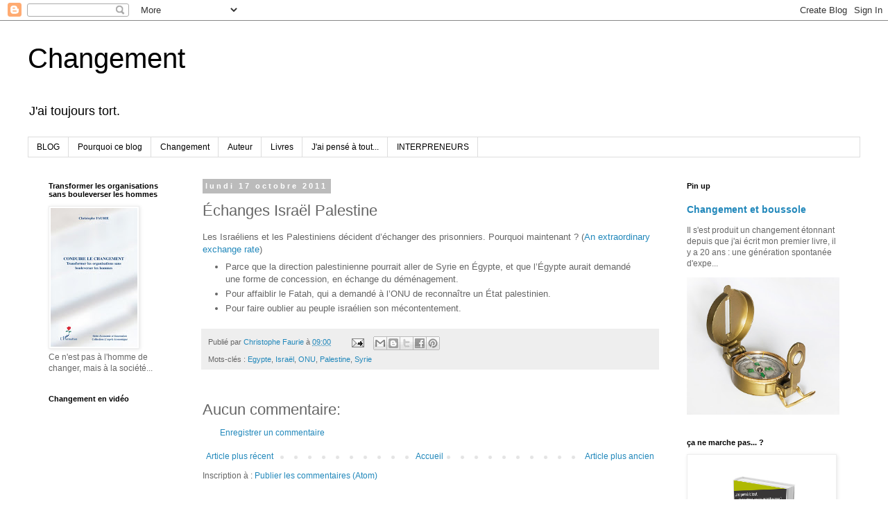

--- FILE ---
content_type: text/html; charset=UTF-8
request_url: https://christophe-faurie.blogspot.com/2011/10/echanges-israel-palestine.html
body_size: 20442
content:
<!DOCTYPE html>
<html class='v2' dir='ltr' lang='fr'>
<head>
<link href='https://www.blogger.com/static/v1/widgets/335934321-css_bundle_v2.css' rel='stylesheet' type='text/css'/>
<meta content='width=1100' name='viewport'/>
<meta content='text/html; charset=UTF-8' http-equiv='Content-Type'/>
<meta content='blogger' name='generator'/>
<link href='https://christophe-faurie.blogspot.com/favicon.ico' rel='icon' type='image/x-icon'/>
<link href='https://christophe-faurie.blogspot.com/2011/10/echanges-israel-palestine.html' rel='canonical'/>
<link rel="alternate" type="application/atom+xml" title="Changement - Atom" href="https://christophe-faurie.blogspot.com/feeds/posts/default" />
<link rel="alternate" type="application/rss+xml" title="Changement - RSS" href="https://christophe-faurie.blogspot.com/feeds/posts/default?alt=rss" />
<link rel="service.post" type="application/atom+xml" title="Changement - Atom" href="https://www.blogger.com/feeds/5593382422416780354/posts/default" />

<link rel="alternate" type="application/atom+xml" title="Changement - Atom" href="https://christophe-faurie.blogspot.com/feeds/1085700667496020852/comments/default" />
<!--Can't find substitution for tag [blog.ieCssRetrofitLinks]-->
<meta content='https://christophe-faurie.blogspot.com/2011/10/echanges-israel-palestine.html' property='og:url'/>
<meta content='Échanges Israël Palestine' property='og:title'/>
<meta content='' property='og:description'/>
<title>Changement: Échanges Israël Palestine</title>
<style id='page-skin-1' type='text/css'><!--
/*
-----------------------------------------------
Blogger Template Style
Name:     Simple
Designer: Blogger
URL:      www.blogger.com
----------------------------------------------- */
/* Content
----------------------------------------------- */
body {
font: normal normal 12px 'Trebuchet MS', Trebuchet, Verdana, sans-serif;
color: #666666;
background: #ffffff none repeat scroll top left;
padding: 0 0 0 0;
}
html body .region-inner {
min-width: 0;
max-width: 100%;
width: auto;
}
h2 {
font-size: 22px;
}
a:link {
text-decoration:none;
color: #2288bb;
}
a:visited {
text-decoration:none;
color: #888888;
}
a:hover {
text-decoration:underline;
color: #33aaff;
}
.body-fauxcolumn-outer .fauxcolumn-inner {
background: transparent none repeat scroll top left;
_background-image: none;
}
.body-fauxcolumn-outer .cap-top {
position: absolute;
z-index: 1;
height: 400px;
width: 100%;
}
.body-fauxcolumn-outer .cap-top .cap-left {
width: 100%;
background: transparent none repeat-x scroll top left;
_background-image: none;
}
.content-outer {
-moz-box-shadow: 0 0 0 rgba(0, 0, 0, .15);
-webkit-box-shadow: 0 0 0 rgba(0, 0, 0, .15);
-goog-ms-box-shadow: 0 0 0 #333333;
box-shadow: 0 0 0 rgba(0, 0, 0, .15);
margin-bottom: 1px;
}
.content-inner {
padding: 10px 40px;
}
.content-inner {
background-color: #ffffff;
}
/* Header
----------------------------------------------- */
.header-outer {
background: transparent none repeat-x scroll 0 -400px;
_background-image: none;
}
.Header h1 {
font: normal normal 40px 'Trebuchet MS',Trebuchet,Verdana,sans-serif;
color: #000000;
text-shadow: 0 0 0 rgba(0, 0, 0, .2);
}
.Header h1 a {
color: #000000;
}
.Header .description {
font-size: 18px;
color: #000000;
}
.header-inner .Header .titlewrapper {
padding: 22px 0;
}
.header-inner .Header .descriptionwrapper {
padding: 0 0;
}
/* Tabs
----------------------------------------------- */
.tabs-inner .section:first-child {
border-top: 0 solid #dddddd;
}
.tabs-inner .section:first-child ul {
margin-top: -1px;
border-top: 1px solid #dddddd;
border-left: 1px solid #dddddd;
border-right: 1px solid #dddddd;
}
.tabs-inner .widget ul {
background: transparent none repeat-x scroll 0 -800px;
_background-image: none;
border-bottom: 1px solid #dddddd;
margin-top: 0;
margin-left: -30px;
margin-right: -30px;
}
.tabs-inner .widget li a {
display: inline-block;
padding: .6em 1em;
font: normal normal 12px 'Trebuchet MS', Trebuchet, Verdana, sans-serif;
color: #000000;
border-left: 1px solid #ffffff;
border-right: 1px solid #dddddd;
}
.tabs-inner .widget li:first-child a {
border-left: none;
}
.tabs-inner .widget li.selected a, .tabs-inner .widget li a:hover {
color: #000000;
background-color: #eeeeee;
text-decoration: none;
}
/* Columns
----------------------------------------------- */
.main-outer {
border-top: 0 solid transparent;
}
.fauxcolumn-left-outer .fauxcolumn-inner {
border-right: 1px solid transparent;
}
.fauxcolumn-right-outer .fauxcolumn-inner {
border-left: 1px solid transparent;
}
/* Headings
----------------------------------------------- */
div.widget > h2,
div.widget h2.title {
margin: 0 0 1em 0;
font: normal bold 11px 'Trebuchet MS',Trebuchet,Verdana,sans-serif;
color: #000000;
}
/* Widgets
----------------------------------------------- */
.widget .zippy {
color: #999999;
text-shadow: 2px 2px 1px rgba(0, 0, 0, .1);
}
.widget .popular-posts ul {
list-style: none;
}
/* Posts
----------------------------------------------- */
h2.date-header {
font: normal bold 11px Arial, Tahoma, Helvetica, FreeSans, sans-serif;
}
.date-header span {
background-color: #bbbbbb;
color: #ffffff;
padding: 0.4em;
letter-spacing: 3px;
margin: inherit;
}
.main-inner {
padding-top: 35px;
padding-bottom: 65px;
}
.main-inner .column-center-inner {
padding: 0 0;
}
.main-inner .column-center-inner .section {
margin: 0 1em;
}
.post {
margin: 0 0 45px 0;
}
h3.post-title, .comments h4 {
font: normal normal 22px 'Trebuchet MS',Trebuchet,Verdana,sans-serif;
margin: .75em 0 0;
}
.post-body {
font-size: 110%;
line-height: 1.4;
position: relative;
}
.post-body img, .post-body .tr-caption-container, .Profile img, .Image img,
.BlogList .item-thumbnail img {
padding: 2px;
background: #ffffff;
border: 1px solid #eeeeee;
-moz-box-shadow: 1px 1px 5px rgba(0, 0, 0, .1);
-webkit-box-shadow: 1px 1px 5px rgba(0, 0, 0, .1);
box-shadow: 1px 1px 5px rgba(0, 0, 0, .1);
}
.post-body img, .post-body .tr-caption-container {
padding: 5px;
}
.post-body .tr-caption-container {
color: #666666;
}
.post-body .tr-caption-container img {
padding: 0;
background: transparent;
border: none;
-moz-box-shadow: 0 0 0 rgba(0, 0, 0, .1);
-webkit-box-shadow: 0 0 0 rgba(0, 0, 0, .1);
box-shadow: 0 0 0 rgba(0, 0, 0, .1);
}
.post-header {
margin: 0 0 1.5em;
line-height: 1.6;
font-size: 90%;
}
.post-footer {
margin: 20px -2px 0;
padding: 5px 10px;
color: #666666;
background-color: #eeeeee;
border-bottom: 1px solid #eeeeee;
line-height: 1.6;
font-size: 90%;
}
#comments .comment-author {
padding-top: 1.5em;
border-top: 1px solid transparent;
background-position: 0 1.5em;
}
#comments .comment-author:first-child {
padding-top: 0;
border-top: none;
}
.avatar-image-container {
margin: .2em 0 0;
}
#comments .avatar-image-container img {
border: 1px solid #eeeeee;
}
/* Comments
----------------------------------------------- */
.comments .comments-content .icon.blog-author {
background-repeat: no-repeat;
background-image: url([data-uri]);
}
.comments .comments-content .loadmore a {
border-top: 1px solid #999999;
border-bottom: 1px solid #999999;
}
.comments .comment-thread.inline-thread {
background-color: #eeeeee;
}
.comments .continue {
border-top: 2px solid #999999;
}
/* Accents
---------------------------------------------- */
.section-columns td.columns-cell {
border-left: 1px solid transparent;
}
.blog-pager {
background: transparent url(//www.blogblog.com/1kt/simple/paging_dot.png) repeat-x scroll top center;
}
.blog-pager-older-link, .home-link,
.blog-pager-newer-link {
background-color: #ffffff;
padding: 5px;
}
.footer-outer {
border-top: 1px dashed #bbbbbb;
}
/* Mobile
----------------------------------------------- */
body.mobile  {
background-size: auto;
}
.mobile .body-fauxcolumn-outer {
background: transparent none repeat scroll top left;
}
.mobile .body-fauxcolumn-outer .cap-top {
background-size: 100% auto;
}
.mobile .content-outer {
-webkit-box-shadow: 0 0 3px rgba(0, 0, 0, .15);
box-shadow: 0 0 3px rgba(0, 0, 0, .15);
}
.mobile .tabs-inner .widget ul {
margin-left: 0;
margin-right: 0;
}
.mobile .post {
margin: 0;
}
.mobile .main-inner .column-center-inner .section {
margin: 0;
}
.mobile .date-header span {
padding: 0.1em 10px;
margin: 0 -10px;
}
.mobile h3.post-title {
margin: 0;
}
.mobile .blog-pager {
background: transparent none no-repeat scroll top center;
}
.mobile .footer-outer {
border-top: none;
}
.mobile .main-inner, .mobile .footer-inner {
background-color: #ffffff;
}
.mobile-index-contents {
color: #666666;
}
.mobile-link-button {
background-color: #2288bb;
}
.mobile-link-button a:link, .mobile-link-button a:visited {
color: #ffffff;
}
.mobile .tabs-inner .section:first-child {
border-top: none;
}
.mobile .tabs-inner .PageList .widget-content {
background-color: #eeeeee;
color: #000000;
border-top: 1px solid #dddddd;
border-bottom: 1px solid #dddddd;
}
.mobile .tabs-inner .PageList .widget-content .pagelist-arrow {
border-left: 1px solid #dddddd;
}

--></style>
<style id='template-skin-1' type='text/css'><!--
body {
min-width: 1280px;
}
.content-outer, .content-fauxcolumn-outer, .region-inner {
min-width: 1280px;
max-width: 1280px;
_width: 1280px;
}
.main-inner .columns {
padding-left: 240px;
padding-right: 280px;
}
.main-inner .fauxcolumn-center-outer {
left: 240px;
right: 280px;
/* IE6 does not respect left and right together */
_width: expression(this.parentNode.offsetWidth -
parseInt("240px") -
parseInt("280px") + 'px');
}
.main-inner .fauxcolumn-left-outer {
width: 240px;
}
.main-inner .fauxcolumn-right-outer {
width: 280px;
}
.main-inner .column-left-outer {
width: 240px;
right: 100%;
margin-left: -240px;
}
.main-inner .column-right-outer {
width: 280px;
margin-right: -280px;
}
#layout {
min-width: 0;
}
#layout .content-outer {
min-width: 0;
width: 800px;
}
#layout .region-inner {
min-width: 0;
width: auto;
}
body#layout div.add_widget {
padding: 8px;
}
body#layout div.add_widget a {
margin-left: 32px;
}
--></style>
<script type='text/javascript'>
        (function(i,s,o,g,r,a,m){i['GoogleAnalyticsObject']=r;i[r]=i[r]||function(){
        (i[r].q=i[r].q||[]).push(arguments)},i[r].l=1*new Date();a=s.createElement(o),
        m=s.getElementsByTagName(o)[0];a.async=1;a.src=g;m.parentNode.insertBefore(a,m)
        })(window,document,'script','https://www.google-analytics.com/analytics.js','ga');
        ga('create', 'UA-5414293-1', 'auto', 'blogger');
        ga('blogger.send', 'pageview');
      </script>
<link href='https://www.blogger.com/dyn-css/authorization.css?targetBlogID=5593382422416780354&amp;zx=48d3e672-f05d-4ecc-b233-6a4f6da01f4f' media='none' onload='if(media!=&#39;all&#39;)media=&#39;all&#39;' rel='stylesheet'/><noscript><link href='https://www.blogger.com/dyn-css/authorization.css?targetBlogID=5593382422416780354&amp;zx=48d3e672-f05d-4ecc-b233-6a4f6da01f4f' rel='stylesheet'/></noscript>
<meta name='google-adsense-platform-account' content='ca-host-pub-1556223355139109'/>
<meta name='google-adsense-platform-domain' content='blogspot.com'/>

</head>
<body class='loading variant-simplysimple'>
<div class='navbar section' id='navbar' name='Navbar'><div class='widget Navbar' data-version='1' id='Navbar1'><script type="text/javascript">
    function setAttributeOnload(object, attribute, val) {
      if(window.addEventListener) {
        window.addEventListener('load',
          function(){ object[attribute] = val; }, false);
      } else {
        window.attachEvent('onload', function(){ object[attribute] = val; });
      }
    }
  </script>
<div id="navbar-iframe-container"></div>
<script type="text/javascript" src="https://apis.google.com/js/platform.js"></script>
<script type="text/javascript">
      gapi.load("gapi.iframes:gapi.iframes.style.bubble", function() {
        if (gapi.iframes && gapi.iframes.getContext) {
          gapi.iframes.getContext().openChild({
              url: 'https://www.blogger.com/navbar/5593382422416780354?po\x3d1085700667496020852\x26origin\x3dhttps://christophe-faurie.blogspot.com',
              where: document.getElementById("navbar-iframe-container"),
              id: "navbar-iframe"
          });
        }
      });
    </script><script type="text/javascript">
(function() {
var script = document.createElement('script');
script.type = 'text/javascript';
script.src = '//pagead2.googlesyndication.com/pagead/js/google_top_exp.js';
var head = document.getElementsByTagName('head')[0];
if (head) {
head.appendChild(script);
}})();
</script>
</div></div>
<div class='body-fauxcolumns'>
<div class='fauxcolumn-outer body-fauxcolumn-outer'>
<div class='cap-top'>
<div class='cap-left'></div>
<div class='cap-right'></div>
</div>
<div class='fauxborder-left'>
<div class='fauxborder-right'></div>
<div class='fauxcolumn-inner'>
</div>
</div>
<div class='cap-bottom'>
<div class='cap-left'></div>
<div class='cap-right'></div>
</div>
</div>
</div>
<div class='content'>
<div class='content-fauxcolumns'>
<div class='fauxcolumn-outer content-fauxcolumn-outer'>
<div class='cap-top'>
<div class='cap-left'></div>
<div class='cap-right'></div>
</div>
<div class='fauxborder-left'>
<div class='fauxborder-right'></div>
<div class='fauxcolumn-inner'>
</div>
</div>
<div class='cap-bottom'>
<div class='cap-left'></div>
<div class='cap-right'></div>
</div>
</div>
</div>
<div class='content-outer'>
<div class='content-cap-top cap-top'>
<div class='cap-left'></div>
<div class='cap-right'></div>
</div>
<div class='fauxborder-left content-fauxborder-left'>
<div class='fauxborder-right content-fauxborder-right'></div>
<div class='content-inner'>
<header>
<div class='header-outer'>
<div class='header-cap-top cap-top'>
<div class='cap-left'></div>
<div class='cap-right'></div>
</div>
<div class='fauxborder-left header-fauxborder-left'>
<div class='fauxborder-right header-fauxborder-right'></div>
<div class='region-inner header-inner'>
<div class='header section' id='header' name='En-tête'><div class='widget Header' data-version='1' id='Header1'>
<div id='header-inner'>
<div class='titlewrapper'>
<h1 class='title'>
<a href='https://christophe-faurie.blogspot.com/'>
Changement
</a>
</h1>
</div>
<div class='descriptionwrapper'>
<p class='description'><span>J'ai toujours tort.</span></p>
</div>
</div>
</div></div>
</div>
</div>
<div class='header-cap-bottom cap-bottom'>
<div class='cap-left'></div>
<div class='cap-right'></div>
</div>
</div>
</header>
<div class='tabs-outer'>
<div class='tabs-cap-top cap-top'>
<div class='cap-left'></div>
<div class='cap-right'></div>
</div>
<div class='fauxborder-left tabs-fauxborder-left'>
<div class='fauxborder-right tabs-fauxborder-right'></div>
<div class='region-inner tabs-inner'>
<div class='tabs section' id='crosscol' name='Toutes les colonnes'><div class='widget PageList' data-version='1' id='PageList1'>
<h2>Pages</h2>
<div class='widget-content'>
<ul>
<li>
<a href='https://christophe-faurie.blogspot.com/'>BLOG</a>
</li>
<li>
<a href='http://christophe-faurie.blogspot.com/p/theme.html'>Pourquoi ce blog</a>
</li>
<li>
<a href='http://christophe-faurie.blogspot.com/p/changement.html'>Changement</a>
</li>
<li>
<a href='http://christophe-faurie.blogspot.com/p/cercle-du-changement.html'>Auteur</a>
</li>
<li>
<a href='http://christophe-faurie.blogspot.com/p/livres.html'>Livres </a>
</li>
<li>
<a href='http://christophe-faurie.blogspot.fr/2015/08/jai-pense-tout-et-pourtant-ca-ne-marche.html'>J'ai pensé à tout...</a>
</li>
<li>
<a href='https://christophe-faurie.blogspot.com/p/interpreneurs.html'>INTERPRENEURS</a>
</li>
</ul>
<div class='clear'></div>
</div>
</div></div>
<div class='tabs no-items section' id='crosscol-overflow' name='Cross-Column 2'></div>
</div>
</div>
<div class='tabs-cap-bottom cap-bottom'>
<div class='cap-left'></div>
<div class='cap-right'></div>
</div>
</div>
<div class='main-outer'>
<div class='main-cap-top cap-top'>
<div class='cap-left'></div>
<div class='cap-right'></div>
</div>
<div class='fauxborder-left main-fauxborder-left'>
<div class='fauxborder-right main-fauxborder-right'></div>
<div class='region-inner main-inner'>
<div class='columns fauxcolumns'>
<div class='fauxcolumn-outer fauxcolumn-center-outer'>
<div class='cap-top'>
<div class='cap-left'></div>
<div class='cap-right'></div>
</div>
<div class='fauxborder-left'>
<div class='fauxborder-right'></div>
<div class='fauxcolumn-inner'>
</div>
</div>
<div class='cap-bottom'>
<div class='cap-left'></div>
<div class='cap-right'></div>
</div>
</div>
<div class='fauxcolumn-outer fauxcolumn-left-outer'>
<div class='cap-top'>
<div class='cap-left'></div>
<div class='cap-right'></div>
</div>
<div class='fauxborder-left'>
<div class='fauxborder-right'></div>
<div class='fauxcolumn-inner'>
</div>
</div>
<div class='cap-bottom'>
<div class='cap-left'></div>
<div class='cap-right'></div>
</div>
</div>
<div class='fauxcolumn-outer fauxcolumn-right-outer'>
<div class='cap-top'>
<div class='cap-left'></div>
<div class='cap-right'></div>
</div>
<div class='fauxborder-left'>
<div class='fauxborder-right'></div>
<div class='fauxcolumn-inner'>
</div>
</div>
<div class='cap-bottom'>
<div class='cap-left'></div>
<div class='cap-right'></div>
</div>
</div>
<!-- corrects IE6 width calculation -->
<div class='columns-inner'>
<div class='column-center-outer'>
<div class='column-center-inner'>
<div class='main section' id='main' name='Principal'><div class='widget Blog' data-version='1' id='Blog1'>
<div class='blog-posts hfeed'>

          <div class="date-outer">
        
<h2 class='date-header'><span>lundi 17 octobre 2011</span></h2>

          <div class="date-posts">
        
<div class='post-outer'>
<div class='post hentry uncustomized-post-template' itemprop='blogPost' itemscope='itemscope' itemtype='http://schema.org/BlogPosting'>
<meta content='5593382422416780354' itemprop='blogId'/>
<meta content='1085700667496020852' itemprop='postId'/>
<a name='1085700667496020852'></a>
<h3 class='post-title entry-title' itemprop='name'>
Échanges Israël Palestine
</h3>
<div class='post-header'>
<div class='post-header-line-1'></div>
</div>
<div class='post-body entry-content' id='post-body-1085700667496020852' itemprop='description articleBody'>
Les Israéliens et les Palestiniens décident d&#8217;échanger des prisonniers. Pourquoi maintenant&nbsp;? (<a href="http://www.economist.com/node/21532331">An extraordinary exchange rate</a>)<br />
<div class="MsoNormal"><ul><li>Parce que la direction palestinienne pourrait aller de Syrie en Égypte, et que l&#8217;Égypte aurait demandé une forme de concession, en échange du déménagement.</li>
<li>Pour affaiblir le Fatah, qui a demandé à l&#8217;ONU de reconnaître un État palestinien.</li>
<li>Pour faire oublier au peuple israélien son mécontentement.&nbsp;</li>
</ul></div>
<div style='clear: both;'></div>
</div>
<div class='post-footer'>
<div class='post-footer-line post-footer-line-1'>
<span class='post-author vcard'>
Publié par
<span class='fn' itemprop='author' itemscope='itemscope' itemtype='http://schema.org/Person'>
<meta content='https://www.blogger.com/profile/03914976962542131214' itemprop='url'/>
<a class='g-profile' href='https://www.blogger.com/profile/03914976962542131214' rel='author' title='author profile'>
<span itemprop='name'>Christophe Faurie</span>
</a>
</span>
</span>
<span class='post-timestamp'>
à
<meta content='https://christophe-faurie.blogspot.com/2011/10/echanges-israel-palestine.html' itemprop='url'/>
<a class='timestamp-link' href='https://christophe-faurie.blogspot.com/2011/10/echanges-israel-palestine.html' rel='bookmark' title='permanent link'><abbr class='published' itemprop='datePublished' title='2011-10-17T09:00:00+02:00'>09:00</abbr></a>
</span>
<span class='post-comment-link'>
</span>
<span class='post-icons'>
<span class='item-action'>
<a href='https://www.blogger.com/email-post/5593382422416780354/1085700667496020852' title='Envoyer l&#39;article par e-mail'>
<img alt='' class='icon-action' height='13' src='https://resources.blogblog.com/img/icon18_email.gif' width='18'/>
</a>
</span>
<span class='item-control blog-admin pid-1403812982'>
<a href='https://www.blogger.com/post-edit.g?blogID=5593382422416780354&postID=1085700667496020852&from=pencil' title='Modifier l&#39;article'>
<img alt='' class='icon-action' height='18' src='https://resources.blogblog.com/img/icon18_edit_allbkg.gif' width='18'/>
</a>
</span>
</span>
<div class='post-share-buttons goog-inline-block'>
<a class='goog-inline-block share-button sb-email' href='https://www.blogger.com/share-post.g?blogID=5593382422416780354&postID=1085700667496020852&target=email' target='_blank' title='Envoyer par e-mail'><span class='share-button-link-text'>Envoyer par e-mail</span></a><a class='goog-inline-block share-button sb-blog' href='https://www.blogger.com/share-post.g?blogID=5593382422416780354&postID=1085700667496020852&target=blog' onclick='window.open(this.href, "_blank", "height=270,width=475"); return false;' target='_blank' title='BlogThis!'><span class='share-button-link-text'>BlogThis!</span></a><a class='goog-inline-block share-button sb-twitter' href='https://www.blogger.com/share-post.g?blogID=5593382422416780354&postID=1085700667496020852&target=twitter' target='_blank' title='Partager sur X'><span class='share-button-link-text'>Partager sur X</span></a><a class='goog-inline-block share-button sb-facebook' href='https://www.blogger.com/share-post.g?blogID=5593382422416780354&postID=1085700667496020852&target=facebook' onclick='window.open(this.href, "_blank", "height=430,width=640"); return false;' target='_blank' title='Partager sur Facebook'><span class='share-button-link-text'>Partager sur Facebook</span></a><a class='goog-inline-block share-button sb-pinterest' href='https://www.blogger.com/share-post.g?blogID=5593382422416780354&postID=1085700667496020852&target=pinterest' target='_blank' title='Partager sur Pinterest'><span class='share-button-link-text'>Partager sur Pinterest</span></a>
</div>
</div>
<div class='post-footer-line post-footer-line-2'>
<span class='post-labels'>
Mots-clés :
<a href='https://christophe-faurie.blogspot.com/search/label/Egypte' rel='tag'>Egypte</a>,
<a href='https://christophe-faurie.blogspot.com/search/label/Isra%C3%ABl' rel='tag'>Israël</a>,
<a href='https://christophe-faurie.blogspot.com/search/label/ONU' rel='tag'>ONU</a>,
<a href='https://christophe-faurie.blogspot.com/search/label/Palestine' rel='tag'>Palestine</a>,
<a href='https://christophe-faurie.blogspot.com/search/label/Syrie' rel='tag'>Syrie</a>
</span>
</div>
<div class='post-footer-line post-footer-line-3'>
<span class='post-location'>
</span>
</div>
</div>
</div>
<div class='comments' id='comments'>
<a name='comments'></a>
<h4>Aucun commentaire:</h4>
<div id='Blog1_comments-block-wrapper'>
<dl class='avatar-comment-indent' id='comments-block'>
</dl>
</div>
<p class='comment-footer'>
<a href='https://www.blogger.com/comment/fullpage/post/5593382422416780354/1085700667496020852' onclick=''>Enregistrer un commentaire</a>
</p>
</div>
</div>

        </div></div>
      
</div>
<div class='blog-pager' id='blog-pager'>
<span id='blog-pager-newer-link'>
<a class='blog-pager-newer-link' href='https://christophe-faurie.blogspot.com/2011/10/somalie.html' id='Blog1_blog-pager-newer-link' title='Article plus récent'>Article plus récent</a>
</span>
<span id='blog-pager-older-link'>
<a class='blog-pager-older-link' href='https://christophe-faurie.blogspot.com/2011/10/energie-solaire.html' id='Blog1_blog-pager-older-link' title='Article plus ancien'>Article plus ancien</a>
</span>
<a class='home-link' href='https://christophe-faurie.blogspot.com/'>Accueil</a>
</div>
<div class='clear'></div>
<div class='post-feeds'>
<div class='feed-links'>
Inscription à :
<a class='feed-link' href='https://christophe-faurie.blogspot.com/feeds/1085700667496020852/comments/default' target='_blank' type='application/atom+xml'>Publier les commentaires (Atom)</a>
</div>
</div>
</div></div>
</div>
</div>
<div class='column-left-outer'>
<div class='column-left-inner'>
<aside>
<div class='sidebar section' id='sidebar-left-1'><div class='widget Image' data-version='1' id='Image1'>
<h2>Transformer les organisations sans bouleverser les hommes</h2>
<div class='widget-content'>
<a href='https://christophe-faurie.blogspot.com/p/livres.html'>
<img alt='Transformer les organisations sans bouleverser les hommes' height='200' id='Image1_img' src='https://blogger.googleusercontent.com/img/b/R29vZ2xl/AVvXsEjHP1tRawHTnaOtTyVW_Y1b7rj3upslE1OeO7cXPQUPBDr1SG9qXBJhHMsk7sdnZue7k4SXGwTT7QNBsU03Nqw56-3rMIhnf59QeXLm55mFrKCf1Wgrzo3KezQsKFWJCKngAKipA7gk48M/s220/9782296060456r.jpg' width='125'/>
</a>
<br/>
<span class='caption'>Ce n'est pas à l'homme de changer, mais à la société...</span>
</div>
<div class='clear'></div>
</div><div class='widget HTML' data-version='1' id='HTML6'>
<h2 class='title'>Changement en vidéo</h2>
<div class='widget-content'>
<iframe width="200" height="200" src="https://www.youtube.com/embed/2ZSBVhz21_o" frameborder="0" allow="autoplay; encrypted-media" allowfullscreen></iframe>
</div>
<div class='clear'></div>
</div><div class='widget BlogArchive' data-version='1' id='BlogArchive1'>
<h2>Archives</h2>
<div class='widget-content'>
<div id='ArchiveList'>
<div id='BlogArchive1_ArchiveList'>
<ul class='hierarchy'>
<li class='archivedate collapsed'>
<a class='toggle' href='javascript:void(0)'>
<span class='zippy'>

        &#9658;&#160;
      
</span>
</a>
<a class='post-count-link' href='https://christophe-faurie.blogspot.com/2022/'>
2022
</a>
<span class='post-count' dir='ltr'>(609)</span>
<ul class='hierarchy'>
<li class='archivedate collapsed'>
<a class='toggle' href='javascript:void(0)'>
<span class='zippy'>

        &#9658;&#160;
      
</span>
</a>
<a class='post-count-link' href='https://christophe-faurie.blogspot.com/2022/09/'>
septembre
</a>
<span class='post-count' dir='ltr'>(63)</span>
</li>
</ul>
<ul class='hierarchy'>
<li class='archivedate collapsed'>
<a class='toggle' href='javascript:void(0)'>
<span class='zippy'>

        &#9658;&#160;
      
</span>
</a>
<a class='post-count-link' href='https://christophe-faurie.blogspot.com/2022/08/'>
août
</a>
<span class='post-count' dir='ltr'>(70)</span>
</li>
</ul>
<ul class='hierarchy'>
<li class='archivedate collapsed'>
<a class='toggle' href='javascript:void(0)'>
<span class='zippy'>

        &#9658;&#160;
      
</span>
</a>
<a class='post-count-link' href='https://christophe-faurie.blogspot.com/2022/07/'>
juillet
</a>
<span class='post-count' dir='ltr'>(68)</span>
</li>
</ul>
<ul class='hierarchy'>
<li class='archivedate collapsed'>
<a class='toggle' href='javascript:void(0)'>
<span class='zippy'>

        &#9658;&#160;
      
</span>
</a>
<a class='post-count-link' href='https://christophe-faurie.blogspot.com/2022/06/'>
juin
</a>
<span class='post-count' dir='ltr'>(68)</span>
</li>
</ul>
<ul class='hierarchy'>
<li class='archivedate collapsed'>
<a class='toggle' href='javascript:void(0)'>
<span class='zippy'>

        &#9658;&#160;
      
</span>
</a>
<a class='post-count-link' href='https://christophe-faurie.blogspot.com/2022/05/'>
mai
</a>
<span class='post-count' dir='ltr'>(67)</span>
</li>
</ul>
<ul class='hierarchy'>
<li class='archivedate collapsed'>
<a class='toggle' href='javascript:void(0)'>
<span class='zippy'>

        &#9658;&#160;
      
</span>
</a>
<a class='post-count-link' href='https://christophe-faurie.blogspot.com/2022/04/'>
avril
</a>
<span class='post-count' dir='ltr'>(69)</span>
</li>
</ul>
<ul class='hierarchy'>
<li class='archivedate collapsed'>
<a class='toggle' href='javascript:void(0)'>
<span class='zippy'>

        &#9658;&#160;
      
</span>
</a>
<a class='post-count-link' href='https://christophe-faurie.blogspot.com/2022/03/'>
mars
</a>
<span class='post-count' dir='ltr'>(69)</span>
</li>
</ul>
<ul class='hierarchy'>
<li class='archivedate collapsed'>
<a class='toggle' href='javascript:void(0)'>
<span class='zippy'>

        &#9658;&#160;
      
</span>
</a>
<a class='post-count-link' href='https://christophe-faurie.blogspot.com/2022/02/'>
février
</a>
<span class='post-count' dir='ltr'>(64)</span>
</li>
</ul>
<ul class='hierarchy'>
<li class='archivedate collapsed'>
<a class='toggle' href='javascript:void(0)'>
<span class='zippy'>

        &#9658;&#160;
      
</span>
</a>
<a class='post-count-link' href='https://christophe-faurie.blogspot.com/2022/01/'>
janvier
</a>
<span class='post-count' dir='ltr'>(71)</span>
</li>
</ul>
</li>
</ul>
<ul class='hierarchy'>
<li class='archivedate collapsed'>
<a class='toggle' href='javascript:void(0)'>
<span class='zippy'>

        &#9658;&#160;
      
</span>
</a>
<a class='post-count-link' href='https://christophe-faurie.blogspot.com/2021/'>
2021
</a>
<span class='post-count' dir='ltr'>(833)</span>
<ul class='hierarchy'>
<li class='archivedate collapsed'>
<a class='toggle' href='javascript:void(0)'>
<span class='zippy'>

        &#9658;&#160;
      
</span>
</a>
<a class='post-count-link' href='https://christophe-faurie.blogspot.com/2021/12/'>
décembre
</a>
<span class='post-count' dir='ltr'>(80)</span>
</li>
</ul>
<ul class='hierarchy'>
<li class='archivedate collapsed'>
<a class='toggle' href='javascript:void(0)'>
<span class='zippy'>

        &#9658;&#160;
      
</span>
</a>
<a class='post-count-link' href='https://christophe-faurie.blogspot.com/2021/11/'>
novembre
</a>
<span class='post-count' dir='ltr'>(64)</span>
</li>
</ul>
<ul class='hierarchy'>
<li class='archivedate collapsed'>
<a class='toggle' href='javascript:void(0)'>
<span class='zippy'>

        &#9658;&#160;
      
</span>
</a>
<a class='post-count-link' href='https://christophe-faurie.blogspot.com/2021/10/'>
octobre
</a>
<span class='post-count' dir='ltr'>(77)</span>
</li>
</ul>
<ul class='hierarchy'>
<li class='archivedate collapsed'>
<a class='toggle' href='javascript:void(0)'>
<span class='zippy'>

        &#9658;&#160;
      
</span>
</a>
<a class='post-count-link' href='https://christophe-faurie.blogspot.com/2021/09/'>
septembre
</a>
<span class='post-count' dir='ltr'>(74)</span>
</li>
</ul>
<ul class='hierarchy'>
<li class='archivedate collapsed'>
<a class='toggle' href='javascript:void(0)'>
<span class='zippy'>

        &#9658;&#160;
      
</span>
</a>
<a class='post-count-link' href='https://christophe-faurie.blogspot.com/2021/08/'>
août
</a>
<span class='post-count' dir='ltr'>(66)</span>
</li>
</ul>
<ul class='hierarchy'>
<li class='archivedate collapsed'>
<a class='toggle' href='javascript:void(0)'>
<span class='zippy'>

        &#9658;&#160;
      
</span>
</a>
<a class='post-count-link' href='https://christophe-faurie.blogspot.com/2021/07/'>
juillet
</a>
<span class='post-count' dir='ltr'>(68)</span>
</li>
</ul>
<ul class='hierarchy'>
<li class='archivedate collapsed'>
<a class='toggle' href='javascript:void(0)'>
<span class='zippy'>

        &#9658;&#160;
      
</span>
</a>
<a class='post-count-link' href='https://christophe-faurie.blogspot.com/2021/06/'>
juin
</a>
<span class='post-count' dir='ltr'>(69)</span>
</li>
</ul>
<ul class='hierarchy'>
<li class='archivedate collapsed'>
<a class='toggle' href='javascript:void(0)'>
<span class='zippy'>

        &#9658;&#160;
      
</span>
</a>
<a class='post-count-link' href='https://christophe-faurie.blogspot.com/2021/05/'>
mai
</a>
<span class='post-count' dir='ltr'>(71)</span>
</li>
</ul>
<ul class='hierarchy'>
<li class='archivedate collapsed'>
<a class='toggle' href='javascript:void(0)'>
<span class='zippy'>

        &#9658;&#160;
      
</span>
</a>
<a class='post-count-link' href='https://christophe-faurie.blogspot.com/2021/04/'>
avril
</a>
<span class='post-count' dir='ltr'>(65)</span>
</li>
</ul>
<ul class='hierarchy'>
<li class='archivedate collapsed'>
<a class='toggle' href='javascript:void(0)'>
<span class='zippy'>

        &#9658;&#160;
      
</span>
</a>
<a class='post-count-link' href='https://christophe-faurie.blogspot.com/2021/03/'>
mars
</a>
<span class='post-count' dir='ltr'>(70)</span>
</li>
</ul>
<ul class='hierarchy'>
<li class='archivedate collapsed'>
<a class='toggle' href='javascript:void(0)'>
<span class='zippy'>

        &#9658;&#160;
      
</span>
</a>
<a class='post-count-link' href='https://christophe-faurie.blogspot.com/2021/02/'>
février
</a>
<span class='post-count' dir='ltr'>(59)</span>
</li>
</ul>
<ul class='hierarchy'>
<li class='archivedate collapsed'>
<a class='toggle' href='javascript:void(0)'>
<span class='zippy'>

        &#9658;&#160;
      
</span>
</a>
<a class='post-count-link' href='https://christophe-faurie.blogspot.com/2021/01/'>
janvier
</a>
<span class='post-count' dir='ltr'>(70)</span>
</li>
</ul>
</li>
</ul>
<ul class='hierarchy'>
<li class='archivedate collapsed'>
<a class='toggle' href='javascript:void(0)'>
<span class='zippy'>

        &#9658;&#160;
      
</span>
</a>
<a class='post-count-link' href='https://christophe-faurie.blogspot.com/2020/'>
2020
</a>
<span class='post-count' dir='ltr'>(860)</span>
<ul class='hierarchy'>
<li class='archivedate collapsed'>
<a class='toggle' href='javascript:void(0)'>
<span class='zippy'>

        &#9658;&#160;
      
</span>
</a>
<a class='post-count-link' href='https://christophe-faurie.blogspot.com/2020/12/'>
décembre
</a>
<span class='post-count' dir='ltr'>(81)</span>
</li>
</ul>
<ul class='hierarchy'>
<li class='archivedate collapsed'>
<a class='toggle' href='javascript:void(0)'>
<span class='zippy'>

        &#9658;&#160;
      
</span>
</a>
<a class='post-count-link' href='https://christophe-faurie.blogspot.com/2020/11/'>
novembre
</a>
<span class='post-count' dir='ltr'>(71)</span>
</li>
</ul>
<ul class='hierarchy'>
<li class='archivedate collapsed'>
<a class='toggle' href='javascript:void(0)'>
<span class='zippy'>

        &#9658;&#160;
      
</span>
</a>
<a class='post-count-link' href='https://christophe-faurie.blogspot.com/2020/10/'>
octobre
</a>
<span class='post-count' dir='ltr'>(73)</span>
</li>
</ul>
<ul class='hierarchy'>
<li class='archivedate collapsed'>
<a class='toggle' href='javascript:void(0)'>
<span class='zippy'>

        &#9658;&#160;
      
</span>
</a>
<a class='post-count-link' href='https://christophe-faurie.blogspot.com/2020/09/'>
septembre
</a>
<span class='post-count' dir='ltr'>(70)</span>
</li>
</ul>
<ul class='hierarchy'>
<li class='archivedate collapsed'>
<a class='toggle' href='javascript:void(0)'>
<span class='zippy'>

        &#9658;&#160;
      
</span>
</a>
<a class='post-count-link' href='https://christophe-faurie.blogspot.com/2020/08/'>
août
</a>
<span class='post-count' dir='ltr'>(70)</span>
</li>
</ul>
<ul class='hierarchy'>
<li class='archivedate collapsed'>
<a class='toggle' href='javascript:void(0)'>
<span class='zippy'>

        &#9658;&#160;
      
</span>
</a>
<a class='post-count-link' href='https://christophe-faurie.blogspot.com/2020/07/'>
juillet
</a>
<span class='post-count' dir='ltr'>(68)</span>
</li>
</ul>
<ul class='hierarchy'>
<li class='archivedate collapsed'>
<a class='toggle' href='javascript:void(0)'>
<span class='zippy'>

        &#9658;&#160;
      
</span>
</a>
<a class='post-count-link' href='https://christophe-faurie.blogspot.com/2020/06/'>
juin
</a>
<span class='post-count' dir='ltr'>(70)</span>
</li>
</ul>
<ul class='hierarchy'>
<li class='archivedate collapsed'>
<a class='toggle' href='javascript:void(0)'>
<span class='zippy'>

        &#9658;&#160;
      
</span>
</a>
<a class='post-count-link' href='https://christophe-faurie.blogspot.com/2020/05/'>
mai
</a>
<span class='post-count' dir='ltr'>(68)</span>
</li>
</ul>
<ul class='hierarchy'>
<li class='archivedate collapsed'>
<a class='toggle' href='javascript:void(0)'>
<span class='zippy'>

        &#9658;&#160;
      
</span>
</a>
<a class='post-count-link' href='https://christophe-faurie.blogspot.com/2020/04/'>
avril
</a>
<span class='post-count' dir='ltr'>(78)</span>
</li>
</ul>
<ul class='hierarchy'>
<li class='archivedate collapsed'>
<a class='toggle' href='javascript:void(0)'>
<span class='zippy'>

        &#9658;&#160;
      
</span>
</a>
<a class='post-count-link' href='https://christophe-faurie.blogspot.com/2020/03/'>
mars
</a>
<span class='post-count' dir='ltr'>(76)</span>
</li>
</ul>
<ul class='hierarchy'>
<li class='archivedate collapsed'>
<a class='toggle' href='javascript:void(0)'>
<span class='zippy'>

        &#9658;&#160;
      
</span>
</a>
<a class='post-count-link' href='https://christophe-faurie.blogspot.com/2020/02/'>
février
</a>
<span class='post-count' dir='ltr'>(67)</span>
</li>
</ul>
<ul class='hierarchy'>
<li class='archivedate collapsed'>
<a class='toggle' href='javascript:void(0)'>
<span class='zippy'>

        &#9658;&#160;
      
</span>
</a>
<a class='post-count-link' href='https://christophe-faurie.blogspot.com/2020/01/'>
janvier
</a>
<span class='post-count' dir='ltr'>(68)</span>
</li>
</ul>
</li>
</ul>
<ul class='hierarchy'>
<li class='archivedate collapsed'>
<a class='toggle' href='javascript:void(0)'>
<span class='zippy'>

        &#9658;&#160;
      
</span>
</a>
<a class='post-count-link' href='https://christophe-faurie.blogspot.com/2019/'>
2019
</a>
<span class='post-count' dir='ltr'>(810)</span>
<ul class='hierarchy'>
<li class='archivedate collapsed'>
<a class='toggle' href='javascript:void(0)'>
<span class='zippy'>

        &#9658;&#160;
      
</span>
</a>
<a class='post-count-link' href='https://christophe-faurie.blogspot.com/2019/12/'>
décembre
</a>
<span class='post-count' dir='ltr'>(90)</span>
</li>
</ul>
<ul class='hierarchy'>
<li class='archivedate collapsed'>
<a class='toggle' href='javascript:void(0)'>
<span class='zippy'>

        &#9658;&#160;
      
</span>
</a>
<a class='post-count-link' href='https://christophe-faurie.blogspot.com/2019/11/'>
novembre
</a>
<span class='post-count' dir='ltr'>(67)</span>
</li>
</ul>
<ul class='hierarchy'>
<li class='archivedate collapsed'>
<a class='toggle' href='javascript:void(0)'>
<span class='zippy'>

        &#9658;&#160;
      
</span>
</a>
<a class='post-count-link' href='https://christophe-faurie.blogspot.com/2019/10/'>
octobre
</a>
<span class='post-count' dir='ltr'>(72)</span>
</li>
</ul>
<ul class='hierarchy'>
<li class='archivedate collapsed'>
<a class='toggle' href='javascript:void(0)'>
<span class='zippy'>

        &#9658;&#160;
      
</span>
</a>
<a class='post-count-link' href='https://christophe-faurie.blogspot.com/2019/09/'>
septembre
</a>
<span class='post-count' dir='ltr'>(62)</span>
</li>
</ul>
<ul class='hierarchy'>
<li class='archivedate collapsed'>
<a class='toggle' href='javascript:void(0)'>
<span class='zippy'>

        &#9658;&#160;
      
</span>
</a>
<a class='post-count-link' href='https://christophe-faurie.blogspot.com/2019/08/'>
août
</a>
<span class='post-count' dir='ltr'>(72)</span>
</li>
</ul>
<ul class='hierarchy'>
<li class='archivedate collapsed'>
<a class='toggle' href='javascript:void(0)'>
<span class='zippy'>

        &#9658;&#160;
      
</span>
</a>
<a class='post-count-link' href='https://christophe-faurie.blogspot.com/2019/07/'>
juillet
</a>
<span class='post-count' dir='ltr'>(67)</span>
</li>
</ul>
<ul class='hierarchy'>
<li class='archivedate collapsed'>
<a class='toggle' href='javascript:void(0)'>
<span class='zippy'>

        &#9658;&#160;
      
</span>
</a>
<a class='post-count-link' href='https://christophe-faurie.blogspot.com/2019/06/'>
juin
</a>
<span class='post-count' dir='ltr'>(69)</span>
</li>
</ul>
<ul class='hierarchy'>
<li class='archivedate collapsed'>
<a class='toggle' href='javascript:void(0)'>
<span class='zippy'>

        &#9658;&#160;
      
</span>
</a>
<a class='post-count-link' href='https://christophe-faurie.blogspot.com/2019/05/'>
mai
</a>
<span class='post-count' dir='ltr'>(63)</span>
</li>
</ul>
<ul class='hierarchy'>
<li class='archivedate collapsed'>
<a class='toggle' href='javascript:void(0)'>
<span class='zippy'>

        &#9658;&#160;
      
</span>
</a>
<a class='post-count-link' href='https://christophe-faurie.blogspot.com/2019/04/'>
avril
</a>
<span class='post-count' dir='ltr'>(68)</span>
</li>
</ul>
<ul class='hierarchy'>
<li class='archivedate collapsed'>
<a class='toggle' href='javascript:void(0)'>
<span class='zippy'>

        &#9658;&#160;
      
</span>
</a>
<a class='post-count-link' href='https://christophe-faurie.blogspot.com/2019/03/'>
mars
</a>
<span class='post-count' dir='ltr'>(62)</span>
</li>
</ul>
<ul class='hierarchy'>
<li class='archivedate collapsed'>
<a class='toggle' href='javascript:void(0)'>
<span class='zippy'>

        &#9658;&#160;
      
</span>
</a>
<a class='post-count-link' href='https://christophe-faurie.blogspot.com/2019/02/'>
février
</a>
<span class='post-count' dir='ltr'>(56)</span>
</li>
</ul>
<ul class='hierarchy'>
<li class='archivedate collapsed'>
<a class='toggle' href='javascript:void(0)'>
<span class='zippy'>

        &#9658;&#160;
      
</span>
</a>
<a class='post-count-link' href='https://christophe-faurie.blogspot.com/2019/01/'>
janvier
</a>
<span class='post-count' dir='ltr'>(62)</span>
</li>
</ul>
</li>
</ul>
<ul class='hierarchy'>
<li class='archivedate collapsed'>
<a class='toggle' href='javascript:void(0)'>
<span class='zippy'>

        &#9658;&#160;
      
</span>
</a>
<a class='post-count-link' href='https://christophe-faurie.blogspot.com/2018/'>
2018
</a>
<span class='post-count' dir='ltr'>(807)</span>
<ul class='hierarchy'>
<li class='archivedate collapsed'>
<a class='toggle' href='javascript:void(0)'>
<span class='zippy'>

        &#9658;&#160;
      
</span>
</a>
<a class='post-count-link' href='https://christophe-faurie.blogspot.com/2018/12/'>
décembre
</a>
<span class='post-count' dir='ltr'>(72)</span>
</li>
</ul>
<ul class='hierarchy'>
<li class='archivedate collapsed'>
<a class='toggle' href='javascript:void(0)'>
<span class='zippy'>

        &#9658;&#160;
      
</span>
</a>
<a class='post-count-link' href='https://christophe-faurie.blogspot.com/2018/11/'>
novembre
</a>
<span class='post-count' dir='ltr'>(62)</span>
</li>
</ul>
<ul class='hierarchy'>
<li class='archivedate collapsed'>
<a class='toggle' href='javascript:void(0)'>
<span class='zippy'>

        &#9658;&#160;
      
</span>
</a>
<a class='post-count-link' href='https://christophe-faurie.blogspot.com/2018/10/'>
octobre
</a>
<span class='post-count' dir='ltr'>(67)</span>
</li>
</ul>
<ul class='hierarchy'>
<li class='archivedate collapsed'>
<a class='toggle' href='javascript:void(0)'>
<span class='zippy'>

        &#9658;&#160;
      
</span>
</a>
<a class='post-count-link' href='https://christophe-faurie.blogspot.com/2018/09/'>
septembre
</a>
<span class='post-count' dir='ltr'>(60)</span>
</li>
</ul>
<ul class='hierarchy'>
<li class='archivedate collapsed'>
<a class='toggle' href='javascript:void(0)'>
<span class='zippy'>

        &#9658;&#160;
      
</span>
</a>
<a class='post-count-link' href='https://christophe-faurie.blogspot.com/2018/08/'>
août
</a>
<span class='post-count' dir='ltr'>(62)</span>
</li>
</ul>
<ul class='hierarchy'>
<li class='archivedate collapsed'>
<a class='toggle' href='javascript:void(0)'>
<span class='zippy'>

        &#9658;&#160;
      
</span>
</a>
<a class='post-count-link' href='https://christophe-faurie.blogspot.com/2018/07/'>
juillet
</a>
<span class='post-count' dir='ltr'>(65)</span>
</li>
</ul>
<ul class='hierarchy'>
<li class='archivedate collapsed'>
<a class='toggle' href='javascript:void(0)'>
<span class='zippy'>

        &#9658;&#160;
      
</span>
</a>
<a class='post-count-link' href='https://christophe-faurie.blogspot.com/2018/06/'>
juin
</a>
<span class='post-count' dir='ltr'>(66)</span>
</li>
</ul>
<ul class='hierarchy'>
<li class='archivedate collapsed'>
<a class='toggle' href='javascript:void(0)'>
<span class='zippy'>

        &#9658;&#160;
      
</span>
</a>
<a class='post-count-link' href='https://christophe-faurie.blogspot.com/2018/05/'>
mai
</a>
<span class='post-count' dir='ltr'>(69)</span>
</li>
</ul>
<ul class='hierarchy'>
<li class='archivedate collapsed'>
<a class='toggle' href='javascript:void(0)'>
<span class='zippy'>

        &#9658;&#160;
      
</span>
</a>
<a class='post-count-link' href='https://christophe-faurie.blogspot.com/2018/04/'>
avril
</a>
<span class='post-count' dir='ltr'>(72)</span>
</li>
</ul>
<ul class='hierarchy'>
<li class='archivedate collapsed'>
<a class='toggle' href='javascript:void(0)'>
<span class='zippy'>

        &#9658;&#160;
      
</span>
</a>
<a class='post-count-link' href='https://christophe-faurie.blogspot.com/2018/03/'>
mars
</a>
<span class='post-count' dir='ltr'>(71)</span>
</li>
</ul>
<ul class='hierarchy'>
<li class='archivedate collapsed'>
<a class='toggle' href='javascript:void(0)'>
<span class='zippy'>

        &#9658;&#160;
      
</span>
</a>
<a class='post-count-link' href='https://christophe-faurie.blogspot.com/2018/02/'>
février
</a>
<span class='post-count' dir='ltr'>(69)</span>
</li>
</ul>
<ul class='hierarchy'>
<li class='archivedate collapsed'>
<a class='toggle' href='javascript:void(0)'>
<span class='zippy'>

        &#9658;&#160;
      
</span>
</a>
<a class='post-count-link' href='https://christophe-faurie.blogspot.com/2018/01/'>
janvier
</a>
<span class='post-count' dir='ltr'>(72)</span>
</li>
</ul>
</li>
</ul>
<ul class='hierarchy'>
<li class='archivedate collapsed'>
<a class='toggle' href='javascript:void(0)'>
<span class='zippy'>

        &#9658;&#160;
      
</span>
</a>
<a class='post-count-link' href='https://christophe-faurie.blogspot.com/2017/'>
2017
</a>
<span class='post-count' dir='ltr'>(862)</span>
<ul class='hierarchy'>
<li class='archivedate collapsed'>
<a class='toggle' href='javascript:void(0)'>
<span class='zippy'>

        &#9658;&#160;
      
</span>
</a>
<a class='post-count-link' href='https://christophe-faurie.blogspot.com/2017/12/'>
décembre
</a>
<span class='post-count' dir='ltr'>(77)</span>
</li>
</ul>
<ul class='hierarchy'>
<li class='archivedate collapsed'>
<a class='toggle' href='javascript:void(0)'>
<span class='zippy'>

        &#9658;&#160;
      
</span>
</a>
<a class='post-count-link' href='https://christophe-faurie.blogspot.com/2017/11/'>
novembre
</a>
<span class='post-count' dir='ltr'>(67)</span>
</li>
</ul>
<ul class='hierarchy'>
<li class='archivedate collapsed'>
<a class='toggle' href='javascript:void(0)'>
<span class='zippy'>

        &#9658;&#160;
      
</span>
</a>
<a class='post-count-link' href='https://christophe-faurie.blogspot.com/2017/10/'>
octobre
</a>
<span class='post-count' dir='ltr'>(67)</span>
</li>
</ul>
<ul class='hierarchy'>
<li class='archivedate collapsed'>
<a class='toggle' href='javascript:void(0)'>
<span class='zippy'>

        &#9658;&#160;
      
</span>
</a>
<a class='post-count-link' href='https://christophe-faurie.blogspot.com/2017/09/'>
septembre
</a>
<span class='post-count' dir='ltr'>(65)</span>
</li>
</ul>
<ul class='hierarchy'>
<li class='archivedate collapsed'>
<a class='toggle' href='javascript:void(0)'>
<span class='zippy'>

        &#9658;&#160;
      
</span>
</a>
<a class='post-count-link' href='https://christophe-faurie.blogspot.com/2017/08/'>
août
</a>
<span class='post-count' dir='ltr'>(72)</span>
</li>
</ul>
<ul class='hierarchy'>
<li class='archivedate collapsed'>
<a class='toggle' href='javascript:void(0)'>
<span class='zippy'>

        &#9658;&#160;
      
</span>
</a>
<a class='post-count-link' href='https://christophe-faurie.blogspot.com/2017/07/'>
juillet
</a>
<span class='post-count' dir='ltr'>(69)</span>
</li>
</ul>
<ul class='hierarchy'>
<li class='archivedate collapsed'>
<a class='toggle' href='javascript:void(0)'>
<span class='zippy'>

        &#9658;&#160;
      
</span>
</a>
<a class='post-count-link' href='https://christophe-faurie.blogspot.com/2017/06/'>
juin
</a>
<span class='post-count' dir='ltr'>(64)</span>
</li>
</ul>
<ul class='hierarchy'>
<li class='archivedate collapsed'>
<a class='toggle' href='javascript:void(0)'>
<span class='zippy'>

        &#9658;&#160;
      
</span>
</a>
<a class='post-count-link' href='https://christophe-faurie.blogspot.com/2017/05/'>
mai
</a>
<span class='post-count' dir='ltr'>(73)</span>
</li>
</ul>
<ul class='hierarchy'>
<li class='archivedate collapsed'>
<a class='toggle' href='javascript:void(0)'>
<span class='zippy'>

        &#9658;&#160;
      
</span>
</a>
<a class='post-count-link' href='https://christophe-faurie.blogspot.com/2017/04/'>
avril
</a>
<span class='post-count' dir='ltr'>(81)</span>
</li>
</ul>
<ul class='hierarchy'>
<li class='archivedate collapsed'>
<a class='toggle' href='javascript:void(0)'>
<span class='zippy'>

        &#9658;&#160;
      
</span>
</a>
<a class='post-count-link' href='https://christophe-faurie.blogspot.com/2017/03/'>
mars
</a>
<span class='post-count' dir='ltr'>(79)</span>
</li>
</ul>
<ul class='hierarchy'>
<li class='archivedate collapsed'>
<a class='toggle' href='javascript:void(0)'>
<span class='zippy'>

        &#9658;&#160;
      
</span>
</a>
<a class='post-count-link' href='https://christophe-faurie.blogspot.com/2017/02/'>
février
</a>
<span class='post-count' dir='ltr'>(72)</span>
</li>
</ul>
<ul class='hierarchy'>
<li class='archivedate collapsed'>
<a class='toggle' href='javascript:void(0)'>
<span class='zippy'>

        &#9658;&#160;
      
</span>
</a>
<a class='post-count-link' href='https://christophe-faurie.blogspot.com/2017/01/'>
janvier
</a>
<span class='post-count' dir='ltr'>(76)</span>
</li>
</ul>
</li>
</ul>
<ul class='hierarchy'>
<li class='archivedate collapsed'>
<a class='toggle' href='javascript:void(0)'>
<span class='zippy'>

        &#9658;&#160;
      
</span>
</a>
<a class='post-count-link' href='https://christophe-faurie.blogspot.com/2016/'>
2016
</a>
<span class='post-count' dir='ltr'>(814)</span>
<ul class='hierarchy'>
<li class='archivedate collapsed'>
<a class='toggle' href='javascript:void(0)'>
<span class='zippy'>

        &#9658;&#160;
      
</span>
</a>
<a class='post-count-link' href='https://christophe-faurie.blogspot.com/2016/12/'>
décembre
</a>
<span class='post-count' dir='ltr'>(83)</span>
</li>
</ul>
<ul class='hierarchy'>
<li class='archivedate collapsed'>
<a class='toggle' href='javascript:void(0)'>
<span class='zippy'>

        &#9658;&#160;
      
</span>
</a>
<a class='post-count-link' href='https://christophe-faurie.blogspot.com/2016/11/'>
novembre
</a>
<span class='post-count' dir='ltr'>(80)</span>
</li>
</ul>
<ul class='hierarchy'>
<li class='archivedate collapsed'>
<a class='toggle' href='javascript:void(0)'>
<span class='zippy'>

        &#9658;&#160;
      
</span>
</a>
<a class='post-count-link' href='https://christophe-faurie.blogspot.com/2016/10/'>
octobre
</a>
<span class='post-count' dir='ltr'>(78)</span>
</li>
</ul>
<ul class='hierarchy'>
<li class='archivedate collapsed'>
<a class='toggle' href='javascript:void(0)'>
<span class='zippy'>

        &#9658;&#160;
      
</span>
</a>
<a class='post-count-link' href='https://christophe-faurie.blogspot.com/2016/09/'>
septembre
</a>
<span class='post-count' dir='ltr'>(68)</span>
</li>
</ul>
<ul class='hierarchy'>
<li class='archivedate collapsed'>
<a class='toggle' href='javascript:void(0)'>
<span class='zippy'>

        &#9658;&#160;
      
</span>
</a>
<a class='post-count-link' href='https://christophe-faurie.blogspot.com/2016/08/'>
août
</a>
<span class='post-count' dir='ltr'>(62)</span>
</li>
</ul>
<ul class='hierarchy'>
<li class='archivedate collapsed'>
<a class='toggle' href='javascript:void(0)'>
<span class='zippy'>

        &#9658;&#160;
      
</span>
</a>
<a class='post-count-link' href='https://christophe-faurie.blogspot.com/2016/07/'>
juillet
</a>
<span class='post-count' dir='ltr'>(66)</span>
</li>
</ul>
<ul class='hierarchy'>
<li class='archivedate collapsed'>
<a class='toggle' href='javascript:void(0)'>
<span class='zippy'>

        &#9658;&#160;
      
</span>
</a>
<a class='post-count-link' href='https://christophe-faurie.blogspot.com/2016/06/'>
juin
</a>
<span class='post-count' dir='ltr'>(62)</span>
</li>
</ul>
<ul class='hierarchy'>
<li class='archivedate collapsed'>
<a class='toggle' href='javascript:void(0)'>
<span class='zippy'>

        &#9658;&#160;
      
</span>
</a>
<a class='post-count-link' href='https://christophe-faurie.blogspot.com/2016/05/'>
mai
</a>
<span class='post-count' dir='ltr'>(64)</span>
</li>
</ul>
<ul class='hierarchy'>
<li class='archivedate collapsed'>
<a class='toggle' href='javascript:void(0)'>
<span class='zippy'>

        &#9658;&#160;
      
</span>
</a>
<a class='post-count-link' href='https://christophe-faurie.blogspot.com/2016/04/'>
avril
</a>
<span class='post-count' dir='ltr'>(61)</span>
</li>
</ul>
<ul class='hierarchy'>
<li class='archivedate collapsed'>
<a class='toggle' href='javascript:void(0)'>
<span class='zippy'>

        &#9658;&#160;
      
</span>
</a>
<a class='post-count-link' href='https://christophe-faurie.blogspot.com/2016/03/'>
mars
</a>
<span class='post-count' dir='ltr'>(62)</span>
</li>
</ul>
<ul class='hierarchy'>
<li class='archivedate collapsed'>
<a class='toggle' href='javascript:void(0)'>
<span class='zippy'>

        &#9658;&#160;
      
</span>
</a>
<a class='post-count-link' href='https://christophe-faurie.blogspot.com/2016/02/'>
février
</a>
<span class='post-count' dir='ltr'>(62)</span>
</li>
</ul>
<ul class='hierarchy'>
<li class='archivedate collapsed'>
<a class='toggle' href='javascript:void(0)'>
<span class='zippy'>

        &#9658;&#160;
      
</span>
</a>
<a class='post-count-link' href='https://christophe-faurie.blogspot.com/2016/01/'>
janvier
</a>
<span class='post-count' dir='ltr'>(66)</span>
</li>
</ul>
</li>
</ul>
<ul class='hierarchy'>
<li class='archivedate collapsed'>
<a class='toggle' href='javascript:void(0)'>
<span class='zippy'>

        &#9658;&#160;
      
</span>
</a>
<a class='post-count-link' href='https://christophe-faurie.blogspot.com/2015/'>
2015
</a>
<span class='post-count' dir='ltr'>(798)</span>
<ul class='hierarchy'>
<li class='archivedate collapsed'>
<a class='toggle' href='javascript:void(0)'>
<span class='zippy'>

        &#9658;&#160;
      
</span>
</a>
<a class='post-count-link' href='https://christophe-faurie.blogspot.com/2015/12/'>
décembre
</a>
<span class='post-count' dir='ltr'>(76)</span>
</li>
</ul>
<ul class='hierarchy'>
<li class='archivedate collapsed'>
<a class='toggle' href='javascript:void(0)'>
<span class='zippy'>

        &#9658;&#160;
      
</span>
</a>
<a class='post-count-link' href='https://christophe-faurie.blogspot.com/2015/11/'>
novembre
</a>
<span class='post-count' dir='ltr'>(63)</span>
</li>
</ul>
<ul class='hierarchy'>
<li class='archivedate collapsed'>
<a class='toggle' href='javascript:void(0)'>
<span class='zippy'>

        &#9658;&#160;
      
</span>
</a>
<a class='post-count-link' href='https://christophe-faurie.blogspot.com/2015/10/'>
octobre
</a>
<span class='post-count' dir='ltr'>(62)</span>
</li>
</ul>
<ul class='hierarchy'>
<li class='archivedate collapsed'>
<a class='toggle' href='javascript:void(0)'>
<span class='zippy'>

        &#9658;&#160;
      
</span>
</a>
<a class='post-count-link' href='https://christophe-faurie.blogspot.com/2015/09/'>
septembre
</a>
<span class='post-count' dir='ltr'>(63)</span>
</li>
</ul>
<ul class='hierarchy'>
<li class='archivedate collapsed'>
<a class='toggle' href='javascript:void(0)'>
<span class='zippy'>

        &#9658;&#160;
      
</span>
</a>
<a class='post-count-link' href='https://christophe-faurie.blogspot.com/2015/08/'>
août
</a>
<span class='post-count' dir='ltr'>(63)</span>
</li>
</ul>
<ul class='hierarchy'>
<li class='archivedate collapsed'>
<a class='toggle' href='javascript:void(0)'>
<span class='zippy'>

        &#9658;&#160;
      
</span>
</a>
<a class='post-count-link' href='https://christophe-faurie.blogspot.com/2015/07/'>
juillet
</a>
<span class='post-count' dir='ltr'>(68)</span>
</li>
</ul>
<ul class='hierarchy'>
<li class='archivedate collapsed'>
<a class='toggle' href='javascript:void(0)'>
<span class='zippy'>

        &#9658;&#160;
      
</span>
</a>
<a class='post-count-link' href='https://christophe-faurie.blogspot.com/2015/06/'>
juin
</a>
<span class='post-count' dir='ltr'>(61)</span>
</li>
</ul>
<ul class='hierarchy'>
<li class='archivedate collapsed'>
<a class='toggle' href='javascript:void(0)'>
<span class='zippy'>

        &#9658;&#160;
      
</span>
</a>
<a class='post-count-link' href='https://christophe-faurie.blogspot.com/2015/05/'>
mai
</a>
<span class='post-count' dir='ltr'>(68)</span>
</li>
</ul>
<ul class='hierarchy'>
<li class='archivedate collapsed'>
<a class='toggle' href='javascript:void(0)'>
<span class='zippy'>

        &#9658;&#160;
      
</span>
</a>
<a class='post-count-link' href='https://christophe-faurie.blogspot.com/2015/04/'>
avril
</a>
<span class='post-count' dir='ltr'>(70)</span>
</li>
</ul>
<ul class='hierarchy'>
<li class='archivedate collapsed'>
<a class='toggle' href='javascript:void(0)'>
<span class='zippy'>

        &#9658;&#160;
      
</span>
</a>
<a class='post-count-link' href='https://christophe-faurie.blogspot.com/2015/03/'>
mars
</a>
<span class='post-count' dir='ltr'>(74)</span>
</li>
</ul>
<ul class='hierarchy'>
<li class='archivedate collapsed'>
<a class='toggle' href='javascript:void(0)'>
<span class='zippy'>

        &#9658;&#160;
      
</span>
</a>
<a class='post-count-link' href='https://christophe-faurie.blogspot.com/2015/02/'>
février
</a>
<span class='post-count' dir='ltr'>(62)</span>
</li>
</ul>
<ul class='hierarchy'>
<li class='archivedate collapsed'>
<a class='toggle' href='javascript:void(0)'>
<span class='zippy'>

        &#9658;&#160;
      
</span>
</a>
<a class='post-count-link' href='https://christophe-faurie.blogspot.com/2015/01/'>
janvier
</a>
<span class='post-count' dir='ltr'>(68)</span>
</li>
</ul>
</li>
</ul>
<ul class='hierarchy'>
<li class='archivedate collapsed'>
<a class='toggle' href='javascript:void(0)'>
<span class='zippy'>

        &#9658;&#160;
      
</span>
</a>
<a class='post-count-link' href='https://christophe-faurie.blogspot.com/2014/'>
2014
</a>
<span class='post-count' dir='ltr'>(743)</span>
<ul class='hierarchy'>
<li class='archivedate collapsed'>
<a class='toggle' href='javascript:void(0)'>
<span class='zippy'>

        &#9658;&#160;
      
</span>
</a>
<a class='post-count-link' href='https://christophe-faurie.blogspot.com/2014/12/'>
décembre
</a>
<span class='post-count' dir='ltr'>(69)</span>
</li>
</ul>
<ul class='hierarchy'>
<li class='archivedate collapsed'>
<a class='toggle' href='javascript:void(0)'>
<span class='zippy'>

        &#9658;&#160;
      
</span>
</a>
<a class='post-count-link' href='https://christophe-faurie.blogspot.com/2014/11/'>
novembre
</a>
<span class='post-count' dir='ltr'>(63)</span>
</li>
</ul>
<ul class='hierarchy'>
<li class='archivedate collapsed'>
<a class='toggle' href='javascript:void(0)'>
<span class='zippy'>

        &#9658;&#160;
      
</span>
</a>
<a class='post-count-link' href='https://christophe-faurie.blogspot.com/2014/10/'>
octobre
</a>
<span class='post-count' dir='ltr'>(65)</span>
</li>
</ul>
<ul class='hierarchy'>
<li class='archivedate collapsed'>
<a class='toggle' href='javascript:void(0)'>
<span class='zippy'>

        &#9658;&#160;
      
</span>
</a>
<a class='post-count-link' href='https://christophe-faurie.blogspot.com/2014/09/'>
septembre
</a>
<span class='post-count' dir='ltr'>(61)</span>
</li>
</ul>
<ul class='hierarchy'>
<li class='archivedate collapsed'>
<a class='toggle' href='javascript:void(0)'>
<span class='zippy'>

        &#9658;&#160;
      
</span>
</a>
<a class='post-count-link' href='https://christophe-faurie.blogspot.com/2014/08/'>
août
</a>
<span class='post-count' dir='ltr'>(66)</span>
</li>
</ul>
<ul class='hierarchy'>
<li class='archivedate collapsed'>
<a class='toggle' href='javascript:void(0)'>
<span class='zippy'>

        &#9658;&#160;
      
</span>
</a>
<a class='post-count-link' href='https://christophe-faurie.blogspot.com/2014/07/'>
juillet
</a>
<span class='post-count' dir='ltr'>(61)</span>
</li>
</ul>
<ul class='hierarchy'>
<li class='archivedate collapsed'>
<a class='toggle' href='javascript:void(0)'>
<span class='zippy'>

        &#9658;&#160;
      
</span>
</a>
<a class='post-count-link' href='https://christophe-faurie.blogspot.com/2014/06/'>
juin
</a>
<span class='post-count' dir='ltr'>(63)</span>
</li>
</ul>
<ul class='hierarchy'>
<li class='archivedate collapsed'>
<a class='toggle' href='javascript:void(0)'>
<span class='zippy'>

        &#9658;&#160;
      
</span>
</a>
<a class='post-count-link' href='https://christophe-faurie.blogspot.com/2014/05/'>
mai
</a>
<span class='post-count' dir='ltr'>(65)</span>
</li>
</ul>
<ul class='hierarchy'>
<li class='archivedate collapsed'>
<a class='toggle' href='javascript:void(0)'>
<span class='zippy'>

        &#9658;&#160;
      
</span>
</a>
<a class='post-count-link' href='https://christophe-faurie.blogspot.com/2014/04/'>
avril
</a>
<span class='post-count' dir='ltr'>(60)</span>
</li>
</ul>
<ul class='hierarchy'>
<li class='archivedate collapsed'>
<a class='toggle' href='javascript:void(0)'>
<span class='zippy'>

        &#9658;&#160;
      
</span>
</a>
<a class='post-count-link' href='https://christophe-faurie.blogspot.com/2014/03/'>
mars
</a>
<span class='post-count' dir='ltr'>(58)</span>
</li>
</ul>
<ul class='hierarchy'>
<li class='archivedate collapsed'>
<a class='toggle' href='javascript:void(0)'>
<span class='zippy'>

        &#9658;&#160;
      
</span>
</a>
<a class='post-count-link' href='https://christophe-faurie.blogspot.com/2014/02/'>
février
</a>
<span class='post-count' dir='ltr'>(52)</span>
</li>
</ul>
<ul class='hierarchy'>
<li class='archivedate collapsed'>
<a class='toggle' href='javascript:void(0)'>
<span class='zippy'>

        &#9658;&#160;
      
</span>
</a>
<a class='post-count-link' href='https://christophe-faurie.blogspot.com/2014/01/'>
janvier
</a>
<span class='post-count' dir='ltr'>(60)</span>
</li>
</ul>
</li>
</ul>
<ul class='hierarchy'>
<li class='archivedate collapsed'>
<a class='toggle' href='javascript:void(0)'>
<span class='zippy'>

        &#9658;&#160;
      
</span>
</a>
<a class='post-count-link' href='https://christophe-faurie.blogspot.com/2013/'>
2013
</a>
<span class='post-count' dir='ltr'>(656)</span>
<ul class='hierarchy'>
<li class='archivedate collapsed'>
<a class='toggle' href='javascript:void(0)'>
<span class='zippy'>

        &#9658;&#160;
      
</span>
</a>
<a class='post-count-link' href='https://christophe-faurie.blogspot.com/2013/12/'>
décembre
</a>
<span class='post-count' dir='ltr'>(55)</span>
</li>
</ul>
<ul class='hierarchy'>
<li class='archivedate collapsed'>
<a class='toggle' href='javascript:void(0)'>
<span class='zippy'>

        &#9658;&#160;
      
</span>
</a>
<a class='post-count-link' href='https://christophe-faurie.blogspot.com/2013/11/'>
novembre
</a>
<span class='post-count' dir='ltr'>(56)</span>
</li>
</ul>
<ul class='hierarchy'>
<li class='archivedate collapsed'>
<a class='toggle' href='javascript:void(0)'>
<span class='zippy'>

        &#9658;&#160;
      
</span>
</a>
<a class='post-count-link' href='https://christophe-faurie.blogspot.com/2013/10/'>
octobre
</a>
<span class='post-count' dir='ltr'>(57)</span>
</li>
</ul>
<ul class='hierarchy'>
<li class='archivedate collapsed'>
<a class='toggle' href='javascript:void(0)'>
<span class='zippy'>

        &#9658;&#160;
      
</span>
</a>
<a class='post-count-link' href='https://christophe-faurie.blogspot.com/2013/09/'>
septembre
</a>
<span class='post-count' dir='ltr'>(56)</span>
</li>
</ul>
<ul class='hierarchy'>
<li class='archivedate collapsed'>
<a class='toggle' href='javascript:void(0)'>
<span class='zippy'>

        &#9658;&#160;
      
</span>
</a>
<a class='post-count-link' href='https://christophe-faurie.blogspot.com/2013/08/'>
août
</a>
<span class='post-count' dir='ltr'>(59)</span>
</li>
</ul>
<ul class='hierarchy'>
<li class='archivedate collapsed'>
<a class='toggle' href='javascript:void(0)'>
<span class='zippy'>

        &#9658;&#160;
      
</span>
</a>
<a class='post-count-link' href='https://christophe-faurie.blogspot.com/2013/07/'>
juillet
</a>
<span class='post-count' dir='ltr'>(46)</span>
</li>
</ul>
<ul class='hierarchy'>
<li class='archivedate collapsed'>
<a class='toggle' href='javascript:void(0)'>
<span class='zippy'>

        &#9658;&#160;
      
</span>
</a>
<a class='post-count-link' href='https://christophe-faurie.blogspot.com/2013/06/'>
juin
</a>
<span class='post-count' dir='ltr'>(61)</span>
</li>
</ul>
<ul class='hierarchy'>
<li class='archivedate collapsed'>
<a class='toggle' href='javascript:void(0)'>
<span class='zippy'>

        &#9658;&#160;
      
</span>
</a>
<a class='post-count-link' href='https://christophe-faurie.blogspot.com/2013/05/'>
mai
</a>
<span class='post-count' dir='ltr'>(63)</span>
</li>
</ul>
<ul class='hierarchy'>
<li class='archivedate collapsed'>
<a class='toggle' href='javascript:void(0)'>
<span class='zippy'>

        &#9658;&#160;
      
</span>
</a>
<a class='post-count-link' href='https://christophe-faurie.blogspot.com/2013/04/'>
avril
</a>
<span class='post-count' dir='ltr'>(53)</span>
</li>
</ul>
<ul class='hierarchy'>
<li class='archivedate collapsed'>
<a class='toggle' href='javascript:void(0)'>
<span class='zippy'>

        &#9658;&#160;
      
</span>
</a>
<a class='post-count-link' href='https://christophe-faurie.blogspot.com/2013/03/'>
mars
</a>
<span class='post-count' dir='ltr'>(61)</span>
</li>
</ul>
<ul class='hierarchy'>
<li class='archivedate collapsed'>
<a class='toggle' href='javascript:void(0)'>
<span class='zippy'>

        &#9658;&#160;
      
</span>
</a>
<a class='post-count-link' href='https://christophe-faurie.blogspot.com/2013/02/'>
février
</a>
<span class='post-count' dir='ltr'>(37)</span>
</li>
</ul>
<ul class='hierarchy'>
<li class='archivedate collapsed'>
<a class='toggle' href='javascript:void(0)'>
<span class='zippy'>

        &#9658;&#160;
      
</span>
</a>
<a class='post-count-link' href='https://christophe-faurie.blogspot.com/2013/01/'>
janvier
</a>
<span class='post-count' dir='ltr'>(52)</span>
</li>
</ul>
</li>
</ul>
<ul class='hierarchy'>
<li class='archivedate collapsed'>
<a class='toggle' href='javascript:void(0)'>
<span class='zippy'>

        &#9658;&#160;
      
</span>
</a>
<a class='post-count-link' href='https://christophe-faurie.blogspot.com/2012/'>
2012
</a>
<span class='post-count' dir='ltr'>(889)</span>
<ul class='hierarchy'>
<li class='archivedate collapsed'>
<a class='toggle' href='javascript:void(0)'>
<span class='zippy'>

        &#9658;&#160;
      
</span>
</a>
<a class='post-count-link' href='https://christophe-faurie.blogspot.com/2012/12/'>
décembre
</a>
<span class='post-count' dir='ltr'>(45)</span>
</li>
</ul>
<ul class='hierarchy'>
<li class='archivedate collapsed'>
<a class='toggle' href='javascript:void(0)'>
<span class='zippy'>

        &#9658;&#160;
      
</span>
</a>
<a class='post-count-link' href='https://christophe-faurie.blogspot.com/2012/11/'>
novembre
</a>
<span class='post-count' dir='ltr'>(44)</span>
</li>
</ul>
<ul class='hierarchy'>
<li class='archivedate collapsed'>
<a class='toggle' href='javascript:void(0)'>
<span class='zippy'>

        &#9658;&#160;
      
</span>
</a>
<a class='post-count-link' href='https://christophe-faurie.blogspot.com/2012/10/'>
octobre
</a>
<span class='post-count' dir='ltr'>(38)</span>
</li>
</ul>
<ul class='hierarchy'>
<li class='archivedate collapsed'>
<a class='toggle' href='javascript:void(0)'>
<span class='zippy'>

        &#9658;&#160;
      
</span>
</a>
<a class='post-count-link' href='https://christophe-faurie.blogspot.com/2012/09/'>
septembre
</a>
<span class='post-count' dir='ltr'>(31)</span>
</li>
</ul>
<ul class='hierarchy'>
<li class='archivedate collapsed'>
<a class='toggle' href='javascript:void(0)'>
<span class='zippy'>

        &#9658;&#160;
      
</span>
</a>
<a class='post-count-link' href='https://christophe-faurie.blogspot.com/2012/08/'>
août
</a>
<span class='post-count' dir='ltr'>(10)</span>
</li>
</ul>
<ul class='hierarchy'>
<li class='archivedate collapsed'>
<a class='toggle' href='javascript:void(0)'>
<span class='zippy'>

        &#9658;&#160;
      
</span>
</a>
<a class='post-count-link' href='https://christophe-faurie.blogspot.com/2012/07/'>
juillet
</a>
<span class='post-count' dir='ltr'>(30)</span>
</li>
</ul>
<ul class='hierarchy'>
<li class='archivedate collapsed'>
<a class='toggle' href='javascript:void(0)'>
<span class='zippy'>

        &#9658;&#160;
      
</span>
</a>
<a class='post-count-link' href='https://christophe-faurie.blogspot.com/2012/06/'>
juin
</a>
<span class='post-count' dir='ltr'>(118)</span>
</li>
</ul>
<ul class='hierarchy'>
<li class='archivedate collapsed'>
<a class='toggle' href='javascript:void(0)'>
<span class='zippy'>

        &#9658;&#160;
      
</span>
</a>
<a class='post-count-link' href='https://christophe-faurie.blogspot.com/2012/05/'>
mai
</a>
<span class='post-count' dir='ltr'>(118)</span>
</li>
</ul>
<ul class='hierarchy'>
<li class='archivedate collapsed'>
<a class='toggle' href='javascript:void(0)'>
<span class='zippy'>

        &#9658;&#160;
      
</span>
</a>
<a class='post-count-link' href='https://christophe-faurie.blogspot.com/2012/04/'>
avril
</a>
<span class='post-count' dir='ltr'>(108)</span>
</li>
</ul>
<ul class='hierarchy'>
<li class='archivedate collapsed'>
<a class='toggle' href='javascript:void(0)'>
<span class='zippy'>

        &#9658;&#160;
      
</span>
</a>
<a class='post-count-link' href='https://christophe-faurie.blogspot.com/2012/03/'>
mars
</a>
<span class='post-count' dir='ltr'>(112)</span>
</li>
</ul>
<ul class='hierarchy'>
<li class='archivedate collapsed'>
<a class='toggle' href='javascript:void(0)'>
<span class='zippy'>

        &#9658;&#160;
      
</span>
</a>
<a class='post-count-link' href='https://christophe-faurie.blogspot.com/2012/02/'>
février
</a>
<span class='post-count' dir='ltr'>(118)</span>
</li>
</ul>
<ul class='hierarchy'>
<li class='archivedate collapsed'>
<a class='toggle' href='javascript:void(0)'>
<span class='zippy'>

        &#9658;&#160;
      
</span>
</a>
<a class='post-count-link' href='https://christophe-faurie.blogspot.com/2012/01/'>
janvier
</a>
<span class='post-count' dir='ltr'>(117)</span>
</li>
</ul>
</li>
</ul>
<ul class='hierarchy'>
<li class='archivedate expanded'>
<a class='toggle' href='javascript:void(0)'>
<span class='zippy toggle-open'>

        &#9660;&#160;
      
</span>
</a>
<a class='post-count-link' href='https://christophe-faurie.blogspot.com/2011/'>
2011
</a>
<span class='post-count' dir='ltr'>(1243)</span>
<ul class='hierarchy'>
<li class='archivedate collapsed'>
<a class='toggle' href='javascript:void(0)'>
<span class='zippy'>

        &#9658;&#160;
      
</span>
</a>
<a class='post-count-link' href='https://christophe-faurie.blogspot.com/2011/12/'>
décembre
</a>
<span class='post-count' dir='ltr'>(114)</span>
</li>
</ul>
<ul class='hierarchy'>
<li class='archivedate collapsed'>
<a class='toggle' href='javascript:void(0)'>
<span class='zippy'>

        &#9658;&#160;
      
</span>
</a>
<a class='post-count-link' href='https://christophe-faurie.blogspot.com/2011/11/'>
novembre
</a>
<span class='post-count' dir='ltr'>(102)</span>
</li>
</ul>
<ul class='hierarchy'>
<li class='archivedate expanded'>
<a class='toggle' href='javascript:void(0)'>
<span class='zippy toggle-open'>

        &#9660;&#160;
      
</span>
</a>
<a class='post-count-link' href='https://christophe-faurie.blogspot.com/2011/10/'>
octobre
</a>
<span class='post-count' dir='ltr'>(104)</span>
<ul class='posts'>
<li><a href='https://christophe-faurie.blogspot.com/2011/10/nouvelles-du-mois.html'>Nouvelles du mois</a></li>
<li><a href='https://christophe-faurie.blogspot.com/2011/10/france-le-pique.html'>France : le piqué ?</a></li>
<li><a href='https://christophe-faurie.blogspot.com/2011/10/langleterre-rit-de-son-malheur.html'>L&#8217;Angleterre rit de son malheur ?</a></li>
<li><a href='https://christophe-faurie.blogspot.com/2011/10/italie-et-changement.html'>Italie et changement</a></li>
<li><a href='https://christophe-faurie.blogspot.com/2011/10/evolution-sociale.html'>Évolution sociale</a></li>
<li><a href='https://christophe-faurie.blogspot.com/2011/10/strategie-francaise.html'>Stratégie française</a></li>
<li><a href='https://christophe-faurie.blogspot.com/2011/10/strategie-allemande.html'>Stratégie allemande</a></li>
<li><a href='https://christophe-faurie.blogspot.com/2011/10/des-benefices-du-blog.html'>Des bénéfices du blog</a></li>
<li><a href='https://christophe-faurie.blogspot.com/2011/10/homme-dieu.html'>Homme Dieu</a></li>
<li><a href='https://christophe-faurie.blogspot.com/2011/10/sarkozy-munich.html'>Sarkozy à Munich ?</a></li>
<li><a href='https://christophe-faurie.blogspot.com/2011/10/statue-de-la-liberte.html'>Statue de la liberté</a></li>
<li><a href='https://christophe-faurie.blogspot.com/2011/10/violence-park-row.html'>Violence à Park row</a></li>
<li><a href='https://christophe-faurie.blogspot.com/2011/10/democratie-et-crise.html'>Démocratie et crise</a></li>
<li><a href='https://christophe-faurie.blogspot.com/2011/10/croissance-et-complexite.html'>Croissance et complexité</a></li>
<li><a href='https://christophe-faurie.blogspot.com/2011/10/paris-rend-fou.html'>Paris rend fou</a></li>
<li><a href='https://christophe-faurie.blogspot.com/2011/10/lartiste-comme-start-up.html'>L&#8217;artiste comme start up</a></li>
<li><a href='https://christophe-faurie.blogspot.com/2011/10/fin-de-la-crise-de-la-zone-euro.html'>Fin de la crise de la zone euro ?</a></li>
<li><a href='https://christophe-faurie.blogspot.com/2011/10/tactique-electorale.html'>Tactique électorale</a></li>
<li><a href='https://christophe-faurie.blogspot.com/2011/10/pib.html'>PIB</a></li>
<li><a href='https://christophe-faurie.blogspot.com/2011/10/linformatique-detruit-lemploi.html'>L&#8217;informatique détruit l&#8217;emploi ?</a></li>
<li><a href='https://christophe-faurie.blogspot.com/2011/10/science-et-manipulation.html'>Science et manipulation</a></li>
<li><a href='https://christophe-faurie.blogspot.com/2011/10/les-droites-aujourdhui.html'>Les droites aujourd&#8217;hui</a></li>
<li><a href='https://christophe-faurie.blogspot.com/2011/10/progiciel-de-gestion.html'>Progiciel de gestion</a></li>
<li><a href='https://christophe-faurie.blogspot.com/2011/10/survie-du-vendeur.html'>Survie du vendeur</a></li>
<li><a href='https://christophe-faurie.blogspot.com/2011/10/la-selection-du-donneur-daide.html'>La sélection du donneur d&#8217;aide</a></li>
<li><a href='https://christophe-faurie.blogspot.com/2011/10/elections-en-tunisie.html'>Élections en Tunisie</a></li>
<li><a href='https://christophe-faurie.blogspot.com/2011/10/les-banques-remises-leur-place.html'>Les banques remises à leur place ?</a></li>
<li><a href='https://christophe-faurie.blogspot.com/2011/10/groupon-entre-en-bourse.html'>Groupon entre en bourse</a></li>
<li><a href='https://christophe-faurie.blogspot.com/2011/10/hollande-et-leurope.html'>Hollande et l&#8217;Europe</a></li>
<li><a href='https://christophe-faurie.blogspot.com/2011/10/irlande-tiree-daffaires.html'>Irlande tirée d&#8217;affaires ?</a></li>
<li><a href='https://christophe-faurie.blogspot.com/2011/10/industrie-pharmaceutique.html'>Industrie pharmaceutique</a></li>
<li><a href='https://christophe-faurie.blogspot.com/2011/10/elections-cambridge.html'>Élections à Cambridge</a></li>
<li><a href='https://christophe-faurie.blogspot.com/2011/10/islande-tiree-daffaires.html'>Islande tirée d&#8217;affaires</a></li>
<li><a href='https://christophe-faurie.blogspot.com/2011/10/gaullisme-de-de-gaulle.html'>Gaullisme de De Gaulle</a></li>
<li><a href='https://christophe-faurie.blogspot.com/2011/10/blog-trompeur.html'>Blog trompeur</a></li>
<li><a href='https://christophe-faurie.blogspot.com/2011/10/hollande-le-barbare.html'>Hollande le barbare ?</a></li>
<li><a href='https://christophe-faurie.blogspot.com/2011/10/hollande-ce-mystere.html'>Hollande, ce mystère</a></li>
<li><a href='https://christophe-faurie.blogspot.com/2011/10/revolte-contre-le-capitalisme.html'>Révolte contre le capitalisme ?</a></li>
<li><a href='https://christophe-faurie.blogspot.com/2011/10/le-voleur.html'>Le voleur</a></li>
<li><a href='https://christophe-faurie.blogspot.com/2011/10/leurope-decoit.html'>L&#8217;Europe déçoit</a></li>
<li><a href='https://christophe-faurie.blogspot.com/2011/10/television-et-apprentissage.html'>Télévision et apprentissage</a></li>
<li><a href='https://christophe-faurie.blogspot.com/2011/10/innovation-mobile.html'>Innovation mobile</a></li>
<li><a href='https://christophe-faurie.blogspot.com/2011/10/un-poisson-nomme-wanda.html'>Un poisson nommé Wanda</a></li>
<li><a href='https://christophe-faurie.blogspot.com/2011/10/ruee-vers-le-gaz-de-schiste.html'>Ruée vers le gaz de schiste</a></li>
<li><a href='https://christophe-faurie.blogspot.com/2011/10/nature-dobama-suite.html'>Nature d&#8217;Obama (suite)</a></li>
<li><a href='https://christophe-faurie.blogspot.com/2011/10/nobel-deconomie.html'>Nobel d&#8217;économie</a></li>
<li><a href='https://christophe-faurie.blogspot.com/2011/10/panne-de-democratie-francaise.html'>Panne de démocratie française</a></li>
<li><a href='https://christophe-faurie.blogspot.com/2011/10/amazon-mort-de-lediteur.html'>Amazon : mort de l&#8217;éditeur ?</a></li>
<li><a href='https://christophe-faurie.blogspot.com/2011/10/richesse-peu-durable.html'>Richesse peu durable</a></li>
<li><a href='https://christophe-faurie.blogspot.com/2011/10/somalie.html'>Somalie</a></li>
<li><a href='https://christophe-faurie.blogspot.com/2011/10/echanges-israel-palestine.html'>Échanges Israël Palestine</a></li>
<li><a href='https://christophe-faurie.blogspot.com/2011/10/energie-solaire.html'>Énergie solaire</a></li>
<li><a href='https://christophe-faurie.blogspot.com/2011/10/microsoft-achete-apple.html'>Microsoft achète Apple</a></li>
<li><a href='https://christophe-faurie.blogspot.com/2011/10/banlieues-fondamentalistes.html'>Banlieues fondamentalistes</a></li>
<li><a href='https://christophe-faurie.blogspot.com/2011/10/meme-climat-que-lannee-derniere.html'>Même climat que l&#8217;année dernière ?</a></li>
<li><a href='https://christophe-faurie.blogspot.com/2011/10/ou-investir.html'>Où investir ?</a></li>
<li><a href='https://christophe-faurie.blogspot.com/2011/10/sale-jobs.html'>Sale Jobs ?</a></li>
<li><a href='https://christophe-faurie.blogspot.com/2011/10/journalisme-et-politique.html'>Journalisme et politique</a></li>
<li><a href='https://christophe-faurie.blogspot.com/2011/10/politique-de-sarkozy.html'>Politique de Sarkozy</a></li>
<li><a href='https://christophe-faurie.blogspot.com/2011/10/nature-dobama.html'>Nature d&#8217;Obama</a></li>
<li><a href='https://christophe-faurie.blogspot.com/2011/10/mouvements-de-mecontentement.html'>Mouvements de mécontentement</a></li>
<li><a href='https://christophe-faurie.blogspot.com/2011/10/holbry.html'>Holbry</a></li>
<li><a href='https://christophe-faurie.blogspot.com/2011/10/changement-permanent.html'>Changement permanent</a></li>
<li><a href='https://christophe-faurie.blogspot.com/2011/10/mba-internationaux.html'>MBA internationaux</a></li>
<li><a href='https://christophe-faurie.blogspot.com/2011/10/embryon-americain.html'>Embryon américain</a></li>
<li><a href='https://christophe-faurie.blogspot.com/2011/10/sites-payants.html'>Sites payants</a></li>
<li><a href='https://christophe-faurie.blogspot.com/2011/10/banque-malade.html'>Banque malade</a></li>
<li><a href='https://christophe-faurie.blogspot.com/2011/10/slovaquie-et-europe.html'>Slovaquie et Europe</a></li>
<li><a href='https://christophe-faurie.blogspot.com/2011/10/julien-gracq.html'>La presque île de Julien Gracq</a></li>
<li><a href='https://christophe-faurie.blogspot.com/2011/10/prix-nobel-et-crise-europeenne.html'>Prix Nobel et crise européenne</a></li>
<li><a href='https://christophe-faurie.blogspot.com/2011/10/reduire-les-depenses-de-sante.html'>Réduire les dépenses de santé</a></li>
<li><a href='https://christophe-faurie.blogspot.com/2011/10/dropbox.html'>Dropbox</a></li>
<li><a href='https://christophe-faurie.blogspot.com/2011/10/transaction-haute-frequence.html'>Transaction à haute fréquence</a></li>
<li><a href='https://christophe-faurie.blogspot.com/2011/10/indignes-americains.html'>Indignés américains</a></li>
<li><a href='https://christophe-faurie.blogspot.com/2011/10/politique-industrielle.html'>Politique industrielle</a></li>
<li><a href='https://christophe-faurie.blogspot.com/2011/10/obama-tue.html'>Obama tue</a></li>
<li><a href='https://christophe-faurie.blogspot.com/2011/10/lenvol-de-la-bce.html'>L&#8217;envol de la BCE</a></li>
<li><a href='https://christophe-faurie.blogspot.com/2011/10/lintuition-de-steve-jobs.html'>L&#8217;intuition de Steve Jobs</a></li>
<li><a href='https://christophe-faurie.blogspot.com/2011/10/mue-du-ps.html'>Mue du PS?</a></li>
<li><a href='https://christophe-faurie.blogspot.com/2011/10/gueule-de-lemploi.html'>Gueule de l&#8217;emploi</a></li>
<li><a href='https://christophe-faurie.blogspot.com/2011/10/speculation-et-banque-centrale.html'>Spéculation et banque centrale</a></li>
<li><a href='https://christophe-faurie.blogspot.com/2011/10/le-leadership-dans-les-organisations.html'>Le leadership dans les organisations</a></li>
<li><a href='https://christophe-faurie.blogspot.com/2011/10/constitution-et-internet.html'>Constitution et Internet</a></li>
<li><a href='https://christophe-faurie.blogspot.com/2011/10/qui-etait-steve-jobs.html'>Qui était Steve Jobs ?</a></li>
<li><a href='https://christophe-faurie.blogspot.com/2011/10/homme-daffaires-et-incertitude.html'>Homme d&#8217;affaires et incertitude</a></li>
<li><a href='https://christophe-faurie.blogspot.com/2011/10/le-liberalisme-est-bon.html'>Le libéralisme est bon ?</a></li>
<li><a href='https://christophe-faurie.blogspot.com/2011/10/pauvre-jobs.html'>Pauvre Jobs</a></li>
<li><a href='https://christophe-faurie.blogspot.com/2011/10/le-changement-est-bon.html'>Le changement est bon</a></li>
<li><a href='https://christophe-faurie.blogspot.com/2011/10/comment-lire-un-livre-de-management.html'>Comment lire un livre de management ?</a></li>
<li><a href='https://christophe-faurie.blogspot.com/2011/10/boeing-et-la-cfao.html'>Boeing et la CFAO</a></li>
<li><a href='https://christophe-faurie.blogspot.com/2011/10/les-pays-emergents-volent-notre-emploi.html'>Les pays émergents volent notre emploi</a></li>
<li><a href='https://christophe-faurie.blogspot.com/2011/10/changement-en-angleterre.html'>Changement en Angleterre</a></li>
<li><a href='https://christophe-faurie.blogspot.com/2011/10/peine-de-mort.html'>Peine de mort</a></li>
<li><a href='https://christophe-faurie.blogspot.com/2011/10/meteo-fiable.html'>Météo fiable</a></li>
<li><a href='https://christophe-faurie.blogspot.com/2011/10/ayons-peur.html'>Ayons peur</a></li>
<li><a href='https://christophe-faurie.blogspot.com/2011/10/le-programme-de-mhollande.html'>Le programme de M.Hollande</a></li>
<li><a href='https://christophe-faurie.blogspot.com/2011/10/saint-augustin.html'>Saint Augustin</a></li>
<li><a href='https://christophe-faurie.blogspot.com/2011/10/hp-et-le-mythe-du-sauveur.html'>HP et le mythe du sauveur</a></li>
<li><a href='https://christophe-faurie.blogspot.com/2011/10/cancer-du-poumon.html'>Cancer du poumon</a></li>
<li><a href='https://christophe-faurie.blogspot.com/2011/10/petit-hitler.html'>Petit Hitler</a></li>
</ul>
</li>
</ul>
<ul class='hierarchy'>
<li class='archivedate collapsed'>
<a class='toggle' href='javascript:void(0)'>
<span class='zippy'>

        &#9658;&#160;
      
</span>
</a>
<a class='post-count-link' href='https://christophe-faurie.blogspot.com/2011/09/'>
septembre
</a>
<span class='post-count' dir='ltr'>(101)</span>
</li>
</ul>
<ul class='hierarchy'>
<li class='archivedate collapsed'>
<a class='toggle' href='javascript:void(0)'>
<span class='zippy'>

        &#9658;&#160;
      
</span>
</a>
<a class='post-count-link' href='https://christophe-faurie.blogspot.com/2011/08/'>
août
</a>
<span class='post-count' dir='ltr'>(106)</span>
</li>
</ul>
<ul class='hierarchy'>
<li class='archivedate collapsed'>
<a class='toggle' href='javascript:void(0)'>
<span class='zippy'>

        &#9658;&#160;
      
</span>
</a>
<a class='post-count-link' href='https://christophe-faurie.blogspot.com/2011/07/'>
juillet
</a>
<span class='post-count' dir='ltr'>(110)</span>
</li>
</ul>
<ul class='hierarchy'>
<li class='archivedate collapsed'>
<a class='toggle' href='javascript:void(0)'>
<span class='zippy'>

        &#9658;&#160;
      
</span>
</a>
<a class='post-count-link' href='https://christophe-faurie.blogspot.com/2011/06/'>
juin
</a>
<span class='post-count' dir='ltr'>(102)</span>
</li>
</ul>
<ul class='hierarchy'>
<li class='archivedate collapsed'>
<a class='toggle' href='javascript:void(0)'>
<span class='zippy'>

        &#9658;&#160;
      
</span>
</a>
<a class='post-count-link' href='https://christophe-faurie.blogspot.com/2011/05/'>
mai
</a>
<span class='post-count' dir='ltr'>(107)</span>
</li>
</ul>
<ul class='hierarchy'>
<li class='archivedate collapsed'>
<a class='toggle' href='javascript:void(0)'>
<span class='zippy'>

        &#9658;&#160;
      
</span>
</a>
<a class='post-count-link' href='https://christophe-faurie.blogspot.com/2011/04/'>
avril
</a>
<span class='post-count' dir='ltr'>(96)</span>
</li>
</ul>
<ul class='hierarchy'>
<li class='archivedate collapsed'>
<a class='toggle' href='javascript:void(0)'>
<span class='zippy'>

        &#9658;&#160;
      
</span>
</a>
<a class='post-count-link' href='https://christophe-faurie.blogspot.com/2011/03/'>
mars
</a>
<span class='post-count' dir='ltr'>(108)</span>
</li>
</ul>
<ul class='hierarchy'>
<li class='archivedate collapsed'>
<a class='toggle' href='javascript:void(0)'>
<span class='zippy'>

        &#9658;&#160;
      
</span>
</a>
<a class='post-count-link' href='https://christophe-faurie.blogspot.com/2011/02/'>
février
</a>
<span class='post-count' dir='ltr'>(95)</span>
</li>
</ul>
<ul class='hierarchy'>
<li class='archivedate collapsed'>
<a class='toggle' href='javascript:void(0)'>
<span class='zippy'>

        &#9658;&#160;
      
</span>
</a>
<a class='post-count-link' href='https://christophe-faurie.blogspot.com/2011/01/'>
janvier
</a>
<span class='post-count' dir='ltr'>(98)</span>
</li>
</ul>
</li>
</ul>
<ul class='hierarchy'>
<li class='archivedate collapsed'>
<a class='toggle' href='javascript:void(0)'>
<span class='zippy'>

        &#9658;&#160;
      
</span>
</a>
<a class='post-count-link' href='https://christophe-faurie.blogspot.com/2010/'>
2010
</a>
<span class='post-count' dir='ltr'>(1108)</span>
<ul class='hierarchy'>
<li class='archivedate collapsed'>
<a class='toggle' href='javascript:void(0)'>
<span class='zippy'>

        &#9658;&#160;
      
</span>
</a>
<a class='post-count-link' href='https://christophe-faurie.blogspot.com/2010/12/'>
décembre
</a>
<span class='post-count' dir='ltr'>(101)</span>
</li>
</ul>
<ul class='hierarchy'>
<li class='archivedate collapsed'>
<a class='toggle' href='javascript:void(0)'>
<span class='zippy'>

        &#9658;&#160;
      
</span>
</a>
<a class='post-count-link' href='https://christophe-faurie.blogspot.com/2010/11/'>
novembre
</a>
<span class='post-count' dir='ltr'>(92)</span>
</li>
</ul>
<ul class='hierarchy'>
<li class='archivedate collapsed'>
<a class='toggle' href='javascript:void(0)'>
<span class='zippy'>

        &#9658;&#160;
      
</span>
</a>
<a class='post-count-link' href='https://christophe-faurie.blogspot.com/2010/10/'>
octobre
</a>
<span class='post-count' dir='ltr'>(100)</span>
</li>
</ul>
<ul class='hierarchy'>
<li class='archivedate collapsed'>
<a class='toggle' href='javascript:void(0)'>
<span class='zippy'>

        &#9658;&#160;
      
</span>
</a>
<a class='post-count-link' href='https://christophe-faurie.blogspot.com/2010/09/'>
septembre
</a>
<span class='post-count' dir='ltr'>(97)</span>
</li>
</ul>
<ul class='hierarchy'>
<li class='archivedate collapsed'>
<a class='toggle' href='javascript:void(0)'>
<span class='zippy'>

        &#9658;&#160;
      
</span>
</a>
<a class='post-count-link' href='https://christophe-faurie.blogspot.com/2010/08/'>
août
</a>
<span class='post-count' dir='ltr'>(94)</span>
</li>
</ul>
<ul class='hierarchy'>
<li class='archivedate collapsed'>
<a class='toggle' href='javascript:void(0)'>
<span class='zippy'>

        &#9658;&#160;
      
</span>
</a>
<a class='post-count-link' href='https://christophe-faurie.blogspot.com/2010/07/'>
juillet
</a>
<span class='post-count' dir='ltr'>(89)</span>
</li>
</ul>
<ul class='hierarchy'>
<li class='archivedate collapsed'>
<a class='toggle' href='javascript:void(0)'>
<span class='zippy'>

        &#9658;&#160;
      
</span>
</a>
<a class='post-count-link' href='https://christophe-faurie.blogspot.com/2010/06/'>
juin
</a>
<span class='post-count' dir='ltr'>(95)</span>
</li>
</ul>
<ul class='hierarchy'>
<li class='archivedate collapsed'>
<a class='toggle' href='javascript:void(0)'>
<span class='zippy'>

        &#9658;&#160;
      
</span>
</a>
<a class='post-count-link' href='https://christophe-faurie.blogspot.com/2010/05/'>
mai
</a>
<span class='post-count' dir='ltr'>(95)</span>
</li>
</ul>
<ul class='hierarchy'>
<li class='archivedate collapsed'>
<a class='toggle' href='javascript:void(0)'>
<span class='zippy'>

        &#9658;&#160;
      
</span>
</a>
<a class='post-count-link' href='https://christophe-faurie.blogspot.com/2010/04/'>
avril
</a>
<span class='post-count' dir='ltr'>(88)</span>
</li>
</ul>
<ul class='hierarchy'>
<li class='archivedate collapsed'>
<a class='toggle' href='javascript:void(0)'>
<span class='zippy'>

        &#9658;&#160;
      
</span>
</a>
<a class='post-count-link' href='https://christophe-faurie.blogspot.com/2010/03/'>
mars
</a>
<span class='post-count' dir='ltr'>(89)</span>
</li>
</ul>
<ul class='hierarchy'>
<li class='archivedate collapsed'>
<a class='toggle' href='javascript:void(0)'>
<span class='zippy'>

        &#9658;&#160;
      
</span>
</a>
<a class='post-count-link' href='https://christophe-faurie.blogspot.com/2010/02/'>
février
</a>
<span class='post-count' dir='ltr'>(83)</span>
</li>
</ul>
<ul class='hierarchy'>
<li class='archivedate collapsed'>
<a class='toggle' href='javascript:void(0)'>
<span class='zippy'>

        &#9658;&#160;
      
</span>
</a>
<a class='post-count-link' href='https://christophe-faurie.blogspot.com/2010/01/'>
janvier
</a>
<span class='post-count' dir='ltr'>(85)</span>
</li>
</ul>
</li>
</ul>
<ul class='hierarchy'>
<li class='archivedate collapsed'>
<a class='toggle' href='javascript:void(0)'>
<span class='zippy'>

        &#9658;&#160;
      
</span>
</a>
<a class='post-count-link' href='https://christophe-faurie.blogspot.com/2009/'>
2009
</a>
<span class='post-count' dir='ltr'>(995)</span>
<ul class='hierarchy'>
<li class='archivedate collapsed'>
<a class='toggle' href='javascript:void(0)'>
<span class='zippy'>

        &#9658;&#160;
      
</span>
</a>
<a class='post-count-link' href='https://christophe-faurie.blogspot.com/2009/12/'>
décembre
</a>
<span class='post-count' dir='ltr'>(84)</span>
</li>
</ul>
<ul class='hierarchy'>
<li class='archivedate collapsed'>
<a class='toggle' href='javascript:void(0)'>
<span class='zippy'>

        &#9658;&#160;
      
</span>
</a>
<a class='post-count-link' href='https://christophe-faurie.blogspot.com/2009/11/'>
novembre
</a>
<span class='post-count' dir='ltr'>(83)</span>
</li>
</ul>
<ul class='hierarchy'>
<li class='archivedate collapsed'>
<a class='toggle' href='javascript:void(0)'>
<span class='zippy'>

        &#9658;&#160;
      
</span>
</a>
<a class='post-count-link' href='https://christophe-faurie.blogspot.com/2009/10/'>
octobre
</a>
<span class='post-count' dir='ltr'>(80)</span>
</li>
</ul>
<ul class='hierarchy'>
<li class='archivedate collapsed'>
<a class='toggle' href='javascript:void(0)'>
<span class='zippy'>

        &#9658;&#160;
      
</span>
</a>
<a class='post-count-link' href='https://christophe-faurie.blogspot.com/2009/09/'>
septembre
</a>
<span class='post-count' dir='ltr'>(85)</span>
</li>
</ul>
<ul class='hierarchy'>
<li class='archivedate collapsed'>
<a class='toggle' href='javascript:void(0)'>
<span class='zippy'>

        &#9658;&#160;
      
</span>
</a>
<a class='post-count-link' href='https://christophe-faurie.blogspot.com/2009/08/'>
août
</a>
<span class='post-count' dir='ltr'>(83)</span>
</li>
</ul>
<ul class='hierarchy'>
<li class='archivedate collapsed'>
<a class='toggle' href='javascript:void(0)'>
<span class='zippy'>

        &#9658;&#160;
      
</span>
</a>
<a class='post-count-link' href='https://christophe-faurie.blogspot.com/2009/07/'>
juillet
</a>
<span class='post-count' dir='ltr'>(87)</span>
</li>
</ul>
<ul class='hierarchy'>
<li class='archivedate collapsed'>
<a class='toggle' href='javascript:void(0)'>
<span class='zippy'>

        &#9658;&#160;
      
</span>
</a>
<a class='post-count-link' href='https://christophe-faurie.blogspot.com/2009/06/'>
juin
</a>
<span class='post-count' dir='ltr'>(82)</span>
</li>
</ul>
<ul class='hierarchy'>
<li class='archivedate collapsed'>
<a class='toggle' href='javascript:void(0)'>
<span class='zippy'>

        &#9658;&#160;
      
</span>
</a>
<a class='post-count-link' href='https://christophe-faurie.blogspot.com/2009/05/'>
mai
</a>
<span class='post-count' dir='ltr'>(83)</span>
</li>
</ul>
<ul class='hierarchy'>
<li class='archivedate collapsed'>
<a class='toggle' href='javascript:void(0)'>
<span class='zippy'>

        &#9658;&#160;
      
</span>
</a>
<a class='post-count-link' href='https://christophe-faurie.blogspot.com/2009/04/'>
avril
</a>
<span class='post-count' dir='ltr'>(76)</span>
</li>
</ul>
<ul class='hierarchy'>
<li class='archivedate collapsed'>
<a class='toggle' href='javascript:void(0)'>
<span class='zippy'>

        &#9658;&#160;
      
</span>
</a>
<a class='post-count-link' href='https://christophe-faurie.blogspot.com/2009/03/'>
mars
</a>
<span class='post-count' dir='ltr'>(87)</span>
</li>
</ul>
<ul class='hierarchy'>
<li class='archivedate collapsed'>
<a class='toggle' href='javascript:void(0)'>
<span class='zippy'>

        &#9658;&#160;
      
</span>
</a>
<a class='post-count-link' href='https://christophe-faurie.blogspot.com/2009/02/'>
février
</a>
<span class='post-count' dir='ltr'>(85)</span>
</li>
</ul>
<ul class='hierarchy'>
<li class='archivedate collapsed'>
<a class='toggle' href='javascript:void(0)'>
<span class='zippy'>

        &#9658;&#160;
      
</span>
</a>
<a class='post-count-link' href='https://christophe-faurie.blogspot.com/2009/01/'>
janvier
</a>
<span class='post-count' dir='ltr'>(80)</span>
</li>
</ul>
</li>
</ul>
<ul class='hierarchy'>
<li class='archivedate collapsed'>
<a class='toggle' href='javascript:void(0)'>
<span class='zippy'>

        &#9658;&#160;
      
</span>
</a>
<a class='post-count-link' href='https://christophe-faurie.blogspot.com/2008/'>
2008
</a>
<span class='post-count' dir='ltr'>(500)</span>
<ul class='hierarchy'>
<li class='archivedate collapsed'>
<a class='toggle' href='javascript:void(0)'>
<span class='zippy'>

        &#9658;&#160;
      
</span>
</a>
<a class='post-count-link' href='https://christophe-faurie.blogspot.com/2008/12/'>
décembre
</a>
<span class='post-count' dir='ltr'>(87)</span>
</li>
</ul>
<ul class='hierarchy'>
<li class='archivedate collapsed'>
<a class='toggle' href='javascript:void(0)'>
<span class='zippy'>

        &#9658;&#160;
      
</span>
</a>
<a class='post-count-link' href='https://christophe-faurie.blogspot.com/2008/11/'>
novembre
</a>
<span class='post-count' dir='ltr'>(74)</span>
</li>
</ul>
<ul class='hierarchy'>
<li class='archivedate collapsed'>
<a class='toggle' href='javascript:void(0)'>
<span class='zippy'>

        &#9658;&#160;
      
</span>
</a>
<a class='post-count-link' href='https://christophe-faurie.blogspot.com/2008/10/'>
octobre
</a>
<span class='post-count' dir='ltr'>(82)</span>
</li>
</ul>
<ul class='hierarchy'>
<li class='archivedate collapsed'>
<a class='toggle' href='javascript:void(0)'>
<span class='zippy'>

        &#9658;&#160;
      
</span>
</a>
<a class='post-count-link' href='https://christophe-faurie.blogspot.com/2008/09/'>
septembre
</a>
<span class='post-count' dir='ltr'>(121)</span>
</li>
</ul>
<ul class='hierarchy'>
<li class='archivedate collapsed'>
<a class='toggle' href='javascript:void(0)'>
<span class='zippy'>

        &#9658;&#160;
      
</span>
</a>
<a class='post-count-link' href='https://christophe-faurie.blogspot.com/2008/08/'>
août
</a>
<span class='post-count' dir='ltr'>(47)</span>
</li>
</ul>
<ul class='hierarchy'>
<li class='archivedate collapsed'>
<a class='toggle' href='javascript:void(0)'>
<span class='zippy'>

        &#9658;&#160;
      
</span>
</a>
<a class='post-count-link' href='https://christophe-faurie.blogspot.com/2008/07/'>
juillet
</a>
<span class='post-count' dir='ltr'>(30)</span>
</li>
</ul>
<ul class='hierarchy'>
<li class='archivedate collapsed'>
<a class='toggle' href='javascript:void(0)'>
<span class='zippy'>

        &#9658;&#160;
      
</span>
</a>
<a class='post-count-link' href='https://christophe-faurie.blogspot.com/2008/06/'>
juin
</a>
<span class='post-count' dir='ltr'>(24)</span>
</li>
</ul>
<ul class='hierarchy'>
<li class='archivedate collapsed'>
<a class='toggle' href='javascript:void(0)'>
<span class='zippy'>

        &#9658;&#160;
      
</span>
</a>
<a class='post-count-link' href='https://christophe-faurie.blogspot.com/2008/05/'>
mai
</a>
<span class='post-count' dir='ltr'>(7)</span>
</li>
</ul>
<ul class='hierarchy'>
<li class='archivedate collapsed'>
<a class='toggle' href='javascript:void(0)'>
<span class='zippy'>

        &#9658;&#160;
      
</span>
</a>
<a class='post-count-link' href='https://christophe-faurie.blogspot.com/2008/04/'>
avril
</a>
<span class='post-count' dir='ltr'>(6)</span>
</li>
</ul>
<ul class='hierarchy'>
<li class='archivedate collapsed'>
<a class='toggle' href='javascript:void(0)'>
<span class='zippy'>

        &#9658;&#160;
      
</span>
</a>
<a class='post-count-link' href='https://christophe-faurie.blogspot.com/2008/03/'>
mars
</a>
<span class='post-count' dir='ltr'>(4)</span>
</li>
</ul>
<ul class='hierarchy'>
<li class='archivedate collapsed'>
<a class='toggle' href='javascript:void(0)'>
<span class='zippy'>

        &#9658;&#160;
      
</span>
</a>
<a class='post-count-link' href='https://christophe-faurie.blogspot.com/2008/02/'>
février
</a>
<span class='post-count' dir='ltr'>(4)</span>
</li>
</ul>
<ul class='hierarchy'>
<li class='archivedate collapsed'>
<a class='toggle' href='javascript:void(0)'>
<span class='zippy'>

        &#9658;&#160;
      
</span>
</a>
<a class='post-count-link' href='https://christophe-faurie.blogspot.com/2008/01/'>
janvier
</a>
<span class='post-count' dir='ltr'>(14)</span>
</li>
</ul>
</li>
</ul>
<ul class='hierarchy'>
<li class='archivedate collapsed'>
<a class='toggle' href='javascript:void(0)'>
<span class='zippy'>

        &#9658;&#160;
      
</span>
</a>
<a class='post-count-link' href='https://christophe-faurie.blogspot.com/2007/'>
2007
</a>
<span class='post-count' dir='ltr'>(1)</span>
<ul class='hierarchy'>
<li class='archivedate collapsed'>
<a class='toggle' href='javascript:void(0)'>
<span class='zippy'>

        &#9658;&#160;
      
</span>
</a>
<a class='post-count-link' href='https://christophe-faurie.blogspot.com/2007/12/'>
décembre
</a>
<span class='post-count' dir='ltr'>(1)</span>
</li>
</ul>
</li>
</ul>
</div>
</div>
<div class='clear'></div>
</div>
</div><div class='widget Text' data-version='1' id='Text1'>
<div class='widget-content'>
<p><span class="Apple-style-span" style="font-family: monospace; font-size: 14px; white-space: pre-wrap; "><a href="http://www.paperblog.fr/" rel="paperblog christophefaurie" title="Paperblog : Les meilleurs articles issus des blogs">    <img border="0" alt="Paperblog" src="https://lh3.googleusercontent.com/blogger_img_proxy/AEn0k_vvzNmDUfchjfz9XknFkMiD46aDRVOhL_4VLAjcmQ0-INfgzOm_1_bwfqq0El9lId6UB3Q4wANgLmtXs5II_fu5ArVmO5CJPfueNXE8d9BSsd1_--MKDAcFyjIVhLw=s0-d">    </a></span></p>
</div>
<div class='clear'></div>
</div></div>
</aside>
</div>
</div>
<div class='column-right-outer'>
<div class='column-right-inner'>
<aside>
<div class='sidebar section' id='sidebar-right-1'><div class='widget FeaturedPost' data-version='1' id='FeaturedPost1'>
<h2 class='title'>Pin up</h2>
<div class='post-summary'>
<h3><a href='https://christophe-faurie.blogspot.com/2022/08/changement-et-boussole.html'>Changement et boussole</a></h3>
<p>
Il s&#39;est produit un changement étonnant depuis que j&#39;ai écrit mon premier livre, il y a 20 ans : une génération spontanée d&#39;expe...
</p>
<img class='image' src='https://blogger.googleusercontent.com/img/b/R29vZ2xl/AVvXsEhoUvD5RyB2AlXFmZVymqQQQSadgfaUBIgFk2HwN7Vlx_SMtU0ep1KSnsFi51zyaBZmN-RVT_aTAUCPqi7mzsRsfcZEzzSwotH55_Q54f3DWTyrfjakdRIFqZfv_zsNpliF9Gf2YeK5fb_wbBjUKulH2kPAnBcT2wU4AmujmtLmszRRLXJAVdAr-Q8u/s320/2016_Busola.jpeg'/>
</div>
<style type='text/css'>
    .image {
      width: 100%;
    }
  </style>
<div class='clear'></div>
</div><div class='widget Image' data-version='1' id='Image3'>
<h2>ça ne marche pas... ?</h2>
<div class='widget-content'>
<a href='http://www.editions-kawa.com/home/124-marques-engagez-le-dialogue-pour-une-com-plus-rentable.html?search_query=faurie&results=1'>
<img alt='ça ne marche pas... ?' height='210' id='Image3_img' src='https://blogger.googleusercontent.com/img/b/R29vZ2xl/AVvXsEhjj7c26W_B-vsCpqml5ZDAJPnPHmvxpFPxso1dDc_-uUonx70k-B_uDhPccSFlk6f0fhfvRxM1RAJQ1aBuD-sgXwDDbZ_mICqG-fGuno1TMykEAjlWWOj_NUfsnasKFFNzcqdqtnvgm7g/s1600/Capturer.JPG' width='210'/>
</a>
<br/>
<span class='caption'>Mon dernier livre</span>
</div>
<div class='clear'></div>
</div><div class='widget HTML' data-version='1' id='HTML8'>
<h2 class='title'>Le changement ça s'apprend, en 3 minutes...</h2>
<div class='widget-content'>
<iframe width="200" height="200" src="https://www.youtube.com/embed/w5tplLX_7hs" frameborder="0" allowfullscreen></iframe>
</div>
<div class='clear'></div>
</div><div class='widget PopularPosts' data-version='1' id='PopularPosts1'>
<h2>Articles les plus consultés</h2>
<div class='widget-content popular-posts'>
<ul>
<li>
<div class='item-content'>
<div class='item-title'><a href='https://christophe-faurie.blogspot.com/2022/09/scrabble-woke.html'>Scrabble woke</a></div>
<div class='item-snippet'>J&#39;entendais que Woke entrait dans le dictionnaire.&#160; Le joueur de Scrabble aime le militantisme, et l&#39;anglicisme. Cela permet de plac...</div>
</div>
<div style='clear: both;'></div>
</li>
<li>
<div class='item-content'>
<div class='item-title'><a href='https://christophe-faurie.blogspot.com/2016/08/papetoletophobie.html'>Papétolétophobie ?</a></div>
<div class='item-snippet'> J&#39;ai découvert une jeune fille qui avait peur d&#39;acheter du papier toilette. Il paraîtrait que c&#39;est un mal courant.&#160;     Son no...</div>
</div>
<div style='clear: both;'></div>
</li>
<li>
<div class='item-content'>
<div class='item-title'><a href='https://christophe-faurie.blogspot.com/2014/04/inconscient-et-apprentissage.html'>Inconscient et apprentissage</a></div>
<div class='item-snippet'>Complément à mon billet traitant de repassage . Je me demande si l&#39;apprentissage ne se fait pas de manière inconsciente. Le mécanisme se...</div>
</div>
<div style='clear: both;'></div>
</li>
<li>
<div class='item-content'>
<div class='item-title'><a href='https://christophe-faurie.blogspot.com/2010/07/entreprise-et-art.html'>Entreprise et art</a></div>
<div class='item-snippet'>En travaillant avec un spécialiste du théâtre d&#8217;entreprise, j&#8217;ai eu une curieuse pensée&#160;: pourquoi l&#8217;art ne s&#8217;est-il pas intéressé plus tôt ...</div>
</div>
<div style='clear: both;'></div>
</li>
<li>
<div class='item-content'>
<div class='item-title'><a href='https://christophe-faurie.blogspot.com/2009/03/le-contrat-social.html'>Le contrat social</a></div>
<div class='item-snippet'> Une crise secoue nos certitudes et nous nous demandons où aller. Pourquoi ne pas chercher l&#8217;inspiration du côté des principes fondateurs de...</div>
</div>
<div style='clear: both;'></div>
</li>
<li>
<div class='item-content'>
<div class='item-title'><a href='https://christophe-faurie.blogspot.com/2008/10/hegel-pour-les-nuls.html'>Hegel pour les nuls</a></div>
<div class='item-snippet'>J&#8217;ai trouvé un petit texte sur Hegel facile à lire (SINGER, Peter, Hegel: A Very Short Introduction , Oxford University Press, 2001). Hegel ...</div>
</div>
<div style='clear: both;'></div>
</li>
<li>
<div class='item-content'>
<div class='item-title'><a href='https://christophe-faurie.blogspot.com/2011/12/blog-fin-dune-epoque.html'>Blog : fin d&#8217;une époque</a></div>
<div class='item-snippet'>Le blog de Christophe Faurie devient celui du Cercle du changement . Pourquoi ?   </div>
</div>
<div style='clear: both;'></div>
</li>
<li>
<div class='item-content'>
<div class='item-thumbnail'>
<a href='https://christophe-faurie.blogspot.com/2011/12/lhebreu-langue-du-changement.html' target='_blank'>
<img alt='' border='0' src='https://lh3.googleusercontent.com/blogger_img_proxy/AEn0k_udKRZiLDxfT2gWVCeHvzoEh02AR6qa5q1slIfQkn9BTUdofJn5bQTdXGEEvLzHAqJry-QXnsmUuPEE9EOS2yGD5BIKtcyeU-kdc9ggtw=w72-h72-p-k-no-nu'/>
</a>
</div>
<div class='item-title'><a href='https://christophe-faurie.blogspot.com/2011/12/lhebreu-langue-du-changement.html'>L'hébreu, langue du changement?</a></div>
<div class='item-snippet'>      L&#39;hébreu est une langue formidable, dans laquelle les termes sont construits autour de racines de 2, 3 ou 4 consonnes: il y en a 2...</div>
</div>
<div style='clear: both;'></div>
</li>
<li>
<div class='item-content'>
<div class='item-title'><a href='https://christophe-faurie.blogspot.com/2012/03/constitution-de-societes-konrad-lorenz.html'>Constitution de sociétés : Konrad Lorenz</a></div>
<div class='item-snippet'>Rendu curieux par le billet  de Dominique Delmas, je me renseigne sur Konrad Lorenz. Ce qu&#8217;en dit wikipédia  n&#8217;est pas clair. Mais il y a au...</div>
</div>
<div style='clear: both;'></div>
</li>
<li>
<div class='item-content'>
<div class='item-title'><a href='https://christophe-faurie.blogspot.com/2012/03/lorenz-et-le-sens-de-la-vie-2.html'>Lorenz et le sens de la vie (2)</a></div>
<div class='item-snippet'>Simplifier Konrad LORENZ est une gageure présomptueuse!&#160;Tant pis, si cela peut simplement donner envie de le découvrir et surtout de réfléch...</div>
</div>
<div style='clear: both;'></div>
</li>
</ul>
<div class='clear'></div>
</div>
</div><div class='widget HTML' data-version='1' id='HTML5'>
<h2 class='title'>ERP et changement</h2>
<div class='widget-content'>
<iframe src="//fr.slideshare.net/slideshow/embed_code/key/ywtJ7VBWJPmw5u" width="382" height="300" frameborder="0" marginwidth="0" marginheight="0" scrolling="no" style="border:1px solid #CCC; border-width:1px; margin-bottom:5px; max-width: 100%;" allowfullscreen> </iframe> <div style="margin-bottom:5px"> <strong> <a href="//fr.slideshare.net/FaurieChristophe/erp-conduite-du-changement" title="ERP et conduite du changement" target="_blank">ERP et conduite du changement</a> </strong> from <strong><a href="//www.slideshare.net/FaurieChristophe" target="_blank">Faurie Christophe</a></strong> </div>
</div>
<div class='clear'></div>
</div><div class='widget BlogList' data-version='1' id='BlogList1'>
<h2 class='title'>Blogs</h2>
<div class='widget-content'>
<div class='blog-list-container' id='BlogList1_container'>
<ul id='BlogList1_blogs'>
<li style='display: block;'>
<div class='blog-icon'>
<img data-lateloadsrc='https://lh3.googleusercontent.com/blogger_img_proxy/AEn0k_uG_LReRja6Dns-OzbKE4S7EYWy6GuEuf-Hux3Bi6eL44m1S9w46kBgAMWKGB9cyPtu8Rn4XVVKHFDKF6C7o5ggo4CFGeut8r_qBCxkPkcgClxCWA=s16-w16-h16' height='16' width='16'/>
</div>
<div class='blog-content'>
<div class='blog-title'>
<a href='https://www.courrierinternational.com/feed/all/rss.xml' target='_blank'>
Courrier international - Actualités France et Monde, vidéos, infographies</a>
</div>
<div class='item-content'>
<span class='item-title'>
<a href='https://www.courrierinternational.com/article/la-pilule-philosophique-ce-que-des-moutons-dans-un-supermarche-nous-apprennent-sur-l-evasion_239648' target='_blank'>
Ce que des moutons dans un supermarché nous apprennent sur l&#8217;évasion
</a>
</span>

                      -
                    
<span class='item-snippet'>
La candeur et le calme d&#8217;un troupeau d&#8217;ovidés coincé dans un supermarché 
ont ému Hanno Rauterberg. Dans l&#8217;hebdomadaire de Hambourg &#8220;Die Zeit&#8221;, le 
journalis...
</span>
<div class='item-time'>
Il y a 2&#160;heures
</div>
</div>
</div>
<div style='clear: both;'></div>
</li>
<li style='display: block;'>
<div class='blog-icon'>
<img data-lateloadsrc='https://lh3.googleusercontent.com/blogger_img_proxy/AEn0k_siFMuABG2nwtbNjy-p1ABt_jA2tE3Y78JAHrYkdHcgx8rZ4UqzWz5Zw0jr0zebyu-PcBI_fl4CBhSctRVQ7h4g=s16-w16-h16' height='16' width='16'/>
</div>
<div class='blog-content'>
<div class='blog-title'>
<a href='https://www.ft.com' target='_blank'>
UK Homepage</a>
</div>
<div class='item-content'>
<span class='item-title'>
<a href='https://www.ft.com/content/a0153971-1e92-4ff8-b603-e393e7b6c93f' target='_blank'>
US unveils national defence strategy to counter China in Indo-Pacific
</a>
</span>

                      -
                    
<span class='item-snippet'>
New plan prioritises security in the region and a renewed focus on the 
western hemisphere
</span>
<div class='item-time'>
Il y a 3&#160;heures
</div>
</div>
</div>
<div style='clear: both;'></div>
</li>
<li style='display: block;'>
<div class='blog-icon'>
<img data-lateloadsrc='https://lh3.googleusercontent.com/blogger_img_proxy/AEn0k_tJa475Rkr-YzvLTAH6UhPdS0-QTezqYOVYiTXXi0VZpCd__-zo4f3q_vtwlsVmFshS1Dy-KvrOonblCJRmKPNmgU1ksg=s16-w16-h16' height='16' width='16'/>
</div>
<div class='blog-content'>
<div class='blog-title'>
<a href='https://www.bbc.co.uk/news/world' target='_blank'>
BBC News - World</a>
</div>
<div class='item-content'>
<span class='item-title'>
<a href='https://www.bbc.com/news/articles/cj3v2mlvzdvo?at_medium=RSS&at_campaign=rss' target='_blank'>
Frank Gardner: Not only Americans risked life and limb to serve in 
Afghanistan
</a>
</span>

                      -
                    
<span class='item-snippet'>
Brits, Canadians and Danes were among those who saw the toughest fighting, 
writes the BBC's security correspondent.
</span>
<div class='item-time'>
Il y a 11&#160;heures
</div>
</div>
</div>
<div style='clear: both;'></div>
</li>
<li style='display: block;'>
<div class='blog-icon'>
<img data-lateloadsrc='https://lh3.googleusercontent.com/blogger_img_proxy/AEn0k_upq_F4rzssq7t9vbgJQ4AeV8R-iXMoR5VyOy_7iIKLJU75wt89zQ2oemXbqifH9v7Bucj02ccACvtBtgVOZ2ou0-cEMK0C8MzDn1cH3Q=s16-w16-h16' height='16' width='16'/>
</div>
<div class='blog-content'>
<div class='blog-title'>
<a href='https://www.quantamagazine.org' target='_blank'>
Quanta Magazine</a>
</div>
<div class='item-content'>
<span class='item-title'>
<a href='https://www.quantamagazine.org/monster-neutrino-could-be-a-messenger-of-ancient-black-holes-20260123/' target='_blank'>
Monster Neutrino Could Be a Messenger of Ancient Black Holes
</a>
</span>

                      -
                    
<span class='item-snippet'>
Primordial black holes could rewrite our understanding of dark matter and 
the early universe. A record-breaking detection at the bottom of the 
Mediterranea...
</span>
<div class='item-time'>
Il y a 14&#160;heures
</div>
</div>
</div>
<div style='clear: both;'></div>
</li>
<li style='display: block;'>
<div class='blog-icon'>
<img data-lateloadsrc='https://lh3.googleusercontent.com/blogger_img_proxy/AEn0k_vBn8yHV3IvoBaw-C6HQqmad_17TCfp0k7iO1N-R8ErlES-oNgHNETrD75wKatM54Wlf_WSyOmJohZUz5cCeAL7Qialpg=s16-w16-h16' height='16' width='16'/>
</div>
<div class='blog-content'>
<div class='blog-title'>
<a href='https://www.lemonde.fr/rss/une.xml' target='_blank'>
Le Monde.fr : à la Une</a>
</div>
<div class='item-content'>
<span class='item-title'>
<a href='https://www.lemonde.fr/societe/article/2026/01/23/le-long-chemin-des-familles-d-enfants-victimes-d-agression-sexuelle-dans-le-periscolaire-j-ai-perdu-confiance-en-l-humanite-ce-jour-la_6663789_3224.html' target='_blank'>
Le long chemin des familles d&#8217;enfants victimes d&#8217;agression sexuelle dans le 
périscolaire : &#171; J&#8217;ai perdu confiance en l&#8217;humanité ce jour-là &#187;
</a>
</span>

                      -
                    
<span class='item-snippet'>
Un ancien animateur périscolaire a été condamné, jeudi, à six ans de prison 
pour des faits commis contre une dizaine d&#8217;enfants de maternelle, en 
Loire-Atla...
</span>
<div class='item-time'>
Il y a 19&#160;heures
</div>
</div>
</div>
<div style='clear: both;'></div>
</li>
<li style='display: block;'>
<div class='blog-icon'>
<img data-lateloadsrc='https://lh3.googleusercontent.com/blogger_img_proxy/AEn0k_tlhDWDGbHq_KBFRxHc8HKuAO7DZn8l7CYW8YnGK1bkxzXZpKdmE5590-dZEDWlNWMK3rZ1hPcQ8H8vI9DwZgvYkWjxGwo66g=s16-w16-h16' height='16' width='16'/>
</div>
<div class='blog-content'>
<div class='blog-title'>
<a href='https://www.telos-eu.com' target='_blank'>
Telos - Agence Intellectuelle</a>
</div>
<div class='item-content'>
<span class='item-title'>
<a href='https://www.telos-eu.com/fr/politique-francaise-et-internationale/ce-que-la-nss-2025-revele-de-lart-de-gouverner-et-.html' target='_blank'>
Ce que la NSS 2025 révèle de l&#8217;art de gouverner, et de l&#8217;espace laissé à 
l&#8217;Europe
</a>
</span>

                      -
                    
<span class='item-snippet'>


La nouvelle doctrine diplomatique américaine marque un tournant brutal et 
assumé: primauté de l&#8217;intérêt national, retour aux instruments classiques 
de pu...
</span>
<div class='item-time'>
Il y a 1&#160;jour
</div>
</div>
</div>
<div style='clear: both;'></div>
</li>
<li style='display: block;'>
<div class='blog-icon'>
<img data-lateloadsrc='https://lh3.googleusercontent.com/blogger_img_proxy/AEn0k_vrY--dXnCYG8RevzX4yEj8nCxZ9leR327TnbtA36cg79fMCfmPfv_BNi8nXfqReb-7MpEccjQQSJju9XyCDMletrvb9kN3kg=s16-w16-h16' height='16' width='16'/>
</div>
<div class='blog-content'>
<div class='blog-title'>
<a href='https://laviedesidees.fr//' target='_blank'>
La Vie des idées</a>
</div>
<div class='item-content'>
<span class='item-title'>
<a href='https://laviedesidees.fr/Ou-sont-passes-les-conservateurs' target='_blank'>
Où sont passés les conservateurs ?
</a>
</span>

                      -
                    
<span class='item-snippet'>


Les conservateurs et les réactionnaires ne doivent pas être confondus : les 
premiers défendent la démocratie libérale, quand les seconds s'attaquent à 
se...
</span>
<div class='item-time'>
Il y a 3&#160;jours
</div>
</div>
</div>
<div style='clear: both;'></div>
</li>
<li style='display: block;'>
<div class='blog-icon'>
<img data-lateloadsrc='https://lh3.googleusercontent.com/blogger_img_proxy/AEn0k_uTD-y-LO9I0_9NoZdK9_g0qNKp7MH67l8nq8iTilRCT5klHTKRmOBcnjAVa9SiTRGIZMEDTDeAmNmP3zvKXNcHWrRQbJVF_E0cH9xTU5HZuXVcPnIuLqIsrVG6oy5K2VM=s16-w16-h16' height='16' width='16'/>
</div>
<div class='blog-content'>
<div class='blog-title'>
<a href='https://associationdesinterpreneurs.wordpress.com' target='_blank'>
INTERPRENEURS</a>
</div>
<div class='item-content'>
<span class='item-title'>
<a href='https://associationdesinterpreneurs.wordpress.com/2026/01/20/lesg-une-formidable-opportunite-pour-les-pme/' target='_blank'>
L&#8217;ESG : une formidable opportunité pour les PME
</a>
</span>

                      -
                    
<span class='item-snippet'>
Les intérêts financiers de la RSE
</span>
<div class='item-time'>
Il y a 3&#160;jours
</div>
</div>
</div>
<div style='clear: both;'></div>
</li>
<li style='display: block;'>
<div class='blog-icon'>
<img data-lateloadsrc='https://lh3.googleusercontent.com/blogger_img_proxy/AEn0k_sR3gROoqyU6Zm0nTG57k363xmiOmEWi6Dcgd9Kx3M-Q-dhADIOcW0FYlk4dw2Nm90UDjHAZQP2ALffvsRHhtiupaaQ=s16-w16-h16' height='16' width='16'/>
</div>
<div class='blog-content'>
<div class='blog-title'>
<a href='https://www.cepii.fr/BLOG/bi/blog.asp' target='_blank'>
Le Blog du CEPII</a>
</div>
<div class='item-content'>
<span class='item-title'>
<a href='https://www.cepii.fr/BLOG/bi/post.asp?IDcommunique=1163' target='_blank'>
Accord UE-Mercosur: &#171;il est nécessaire de signer des accords de libre 
échange pour nos exportateurs&#187;
</a>
</span>

                      -
                    
<span class='item-snippet'>


Charlotte Emlinger

L&#8217;Union européenne et les pays du Mercosur ont signé leur accord au 
Paraguay ce samedi 17 janvier. Un texte qui suscite beaucoup de re...
</span>
<div class='item-time'>
Il y a 5&#160;jours
</div>
</div>
</div>
<div style='clear: both;'></div>
</li>
<li style='display: block;'>
<div class='blog-icon'>
<img data-lateloadsrc='https://lh3.googleusercontent.com/blogger_img_proxy/AEn0k_tKB2NWdvO3gAoEWagE4ZTxQPQxtHikd_rYPMRQK7s12D3mWirclCslVqFjgUTRlkWmH3yCLhm2SghRbhz88jbFDVbqVP1qLGI0nnaPl6uZz06ZKpzO=s16-w16-h16' height='16' width='16'/>
</div>
<div class='blog-content'>
<div class='blog-title'>
<a href='https://christophe-faurie.blogspot.com/' target='_blank'>
Changement</a>
</div>
<div class='item-content'>
<span class='item-title'>
<a href='https://christophe-faurie.blogspot.com/2022/09/conquete-de-lespace.html' target='_blank'>
Conquête de l'espace ?
</a>
</span>

                      -
                    
<span class='item-snippet'>


Comment voyait-on la conquête de l'espace dans les années 50 ? 

La BBC rediffuse des récits d'anticipation de ces années là. On prévoyait 
correctement qu...
</span>
<div class='item-time'>
Il y a 3&#160;ans
</div>
</div>
</div>
<div style='clear: both;'></div>
</li>
</ul>
<div class='clear'></div>
</div>
</div>
</div><div class='widget Text' data-version='1' id='Text2'>
<h2 class='title'>Contact</h2>
<div class='widget-content'>
<a href="mailto:chfaurie@gmail.com">Christophe Faurie</a>
</div>
<div class='clear'></div>
</div><div class='widget Subscribe' data-version='1' id='Subscribe1'>
<div style='white-space:nowrap'>
<h2 class='title'>S'abonner</h2>
<div class='widget-content'>
<div class='subscribe-wrapper subscribe-type-POST'>
<div class='subscribe expanded subscribe-type-POST' id='SW_READER_LIST_Subscribe1POST' style='display:none;'>
<div class='top'>
<span class='inner' onclick='return(_SW_toggleReaderList(event, "Subscribe1POST"));'>
<img class='subscribe-dropdown-arrow' src='https://resources.blogblog.com/img/widgets/arrow_dropdown.gif'/>
<img align='absmiddle' alt='' border='0' class='feed-icon' src='https://resources.blogblog.com/img/icon_feed12.png'/>
Articles
</span>
<div class='feed-reader-links'>
<a class='feed-reader-link' href='https://www.netvibes.com/subscribe.php?url=https%3A%2F%2Fchristophe-faurie.blogspot.com%2Ffeeds%2Fposts%2Fdefault' target='_blank'>
<img src='https://resources.blogblog.com/img/widgets/subscribe-netvibes.png'/>
</a>
<a class='feed-reader-link' href='https://add.my.yahoo.com/content?url=https%3A%2F%2Fchristophe-faurie.blogspot.com%2Ffeeds%2Fposts%2Fdefault' target='_blank'>
<img src='https://resources.blogblog.com/img/widgets/subscribe-yahoo.png'/>
</a>
<a class='feed-reader-link' href='https://christophe-faurie.blogspot.com/feeds/posts/default' target='_blank'>
<img align='absmiddle' class='feed-icon' src='https://resources.blogblog.com/img/icon_feed12.png'/>
                  Atom
                </a>
</div>
</div>
<div class='bottom'></div>
</div>
<div class='subscribe' id='SW_READER_LIST_CLOSED_Subscribe1POST' onclick='return(_SW_toggleReaderList(event, "Subscribe1POST"));'>
<div class='top'>
<span class='inner'>
<img class='subscribe-dropdown-arrow' src='https://resources.blogblog.com/img/widgets/arrow_dropdown.gif'/>
<span onclick='return(_SW_toggleReaderList(event, "Subscribe1POST"));'>
<img align='absmiddle' alt='' border='0' class='feed-icon' src='https://resources.blogblog.com/img/icon_feed12.png'/>
Articles
</span>
</span>
</div>
<div class='bottom'></div>
</div>
</div>
<div class='subscribe-wrapper subscribe-type-PER_POST'>
<div class='subscribe expanded subscribe-type-PER_POST' id='SW_READER_LIST_Subscribe1PER_POST' style='display:none;'>
<div class='top'>
<span class='inner' onclick='return(_SW_toggleReaderList(event, "Subscribe1PER_POST"));'>
<img class='subscribe-dropdown-arrow' src='https://resources.blogblog.com/img/widgets/arrow_dropdown.gif'/>
<img align='absmiddle' alt='' border='0' class='feed-icon' src='https://resources.blogblog.com/img/icon_feed12.png'/>
Commentaires
</span>
<div class='feed-reader-links'>
<a class='feed-reader-link' href='https://www.netvibes.com/subscribe.php?url=https%3A%2F%2Fchristophe-faurie.blogspot.com%2Ffeeds%2F1085700667496020852%2Fcomments%2Fdefault' target='_blank'>
<img src='https://resources.blogblog.com/img/widgets/subscribe-netvibes.png'/>
</a>
<a class='feed-reader-link' href='https://add.my.yahoo.com/content?url=https%3A%2F%2Fchristophe-faurie.blogspot.com%2Ffeeds%2F1085700667496020852%2Fcomments%2Fdefault' target='_blank'>
<img src='https://resources.blogblog.com/img/widgets/subscribe-yahoo.png'/>
</a>
<a class='feed-reader-link' href='https://christophe-faurie.blogspot.com/feeds/1085700667496020852/comments/default' target='_blank'>
<img align='absmiddle' class='feed-icon' src='https://resources.blogblog.com/img/icon_feed12.png'/>
                  Atom
                </a>
</div>
</div>
<div class='bottom'></div>
</div>
<div class='subscribe' id='SW_READER_LIST_CLOSED_Subscribe1PER_POST' onclick='return(_SW_toggleReaderList(event, "Subscribe1PER_POST"));'>
<div class='top'>
<span class='inner'>
<img class='subscribe-dropdown-arrow' src='https://resources.blogblog.com/img/widgets/arrow_dropdown.gif'/>
<span onclick='return(_SW_toggleReaderList(event, "Subscribe1PER_POST"));'>
<img align='absmiddle' alt='' border='0' class='feed-icon' src='https://resources.blogblog.com/img/icon_feed12.png'/>
Commentaires
</span>
</span>
</div>
<div class='bottom'></div>
</div>
</div>
<div style='clear:both'></div>
</div>
</div>
<div class='clear'></div>
</div><div class='widget HTML' data-version='1' id='HTML1'>
<div class='widget-content'>
<span id="st_finder"></span><script type="text/javascript" src="//w.sharethis.com/widget/stblogger2.js"></script><script type="text/javascript">var switchTo5x= true;stBlogger2.init("http://w.sharethis.com/button/buttons.js",{"sharethis":["","ShareThis",""],"facebook":["","Facebook",""],"twitter":["","Tweet",""],"googleplus":["","Google  ",""],"linkedin":["","LinkedIn",""],"pinterest":["","Pinterest",""],"email":["","Email",""]}, "7d715208-013a-49b8-beea-3661db50b4dd");var f = document.getElementById("st_finder");var c = f.parentNode.parentNode.childNodes;for (i=0;i<c.length;i++) { try { c[i].style.display = "none"; } catch(err) {}}</script>
</div>
<div class='clear'></div>
</div></div>
</aside>
</div>
</div>
</div>
<div style='clear: both'></div>
<!-- columns -->
</div>
<!-- main -->
</div>
</div>
<div class='main-cap-bottom cap-bottom'>
<div class='cap-left'></div>
<div class='cap-right'></div>
</div>
</div>
<footer>
<div class='footer-outer'>
<div class='footer-cap-top cap-top'>
<div class='cap-left'></div>
<div class='cap-right'></div>
</div>
<div class='fauxborder-left footer-fauxborder-left'>
<div class='fauxborder-right footer-fauxborder-right'></div>
<div class='region-inner footer-inner'>
<div class='foot no-items section' id='footer-1'></div>
<table border='0' cellpadding='0' cellspacing='0' class='section-columns columns-2'>
<tbody>
<tr>
<td class='first columns-cell'>
<div class='foot no-items section' id='footer-2-1'></div>
</td>
<td class='columns-cell'>
<div class='foot no-items section' id='footer-2-2'></div>
</td>
</tr>
</tbody>
</table>
<!-- outside of the include in order to lock Attribution widget -->
<div class='foot section' id='footer-3' name='Pied de page'><div class='widget Attribution' data-version='1' id='Attribution1'>
<div class='widget-content' style='text-align: center;'>
Thème Simple. Fourni par <a href='https://www.blogger.com' target='_blank'>Blogger</a>.
</div>
<div class='clear'></div>
</div></div>
</div>
</div>
<div class='footer-cap-bottom cap-bottom'>
<div class='cap-left'></div>
<div class='cap-right'></div>
</div>
</div>
</footer>
<!-- content -->
</div>
</div>
<div class='content-cap-bottom cap-bottom'>
<div class='cap-left'></div>
<div class='cap-right'></div>
</div>
</div>
</div>
<script type='text/javascript'>
    window.setTimeout(function() {
        document.body.className = document.body.className.replace('loading', '');
      }, 10);
  </script>

<script type="text/javascript" src="https://www.blogger.com/static/v1/widgets/2028843038-widgets.js"></script>
<script type='text/javascript'>
window['__wavt'] = 'AOuZoY4N52MYzLKD71x6pO7iuL6n3yONFg:1769235900793';_WidgetManager._Init('//www.blogger.com/rearrange?blogID\x3d5593382422416780354','//christophe-faurie.blogspot.com/2011/10/echanges-israel-palestine.html','5593382422416780354');
_WidgetManager._SetDataContext([{'name': 'blog', 'data': {'blogId': '5593382422416780354', 'title': 'Changement', 'url': 'https://christophe-faurie.blogspot.com/2011/10/echanges-israel-palestine.html', 'canonicalUrl': 'https://christophe-faurie.blogspot.com/2011/10/echanges-israel-palestine.html', 'homepageUrl': 'https://christophe-faurie.blogspot.com/', 'searchUrl': 'https://christophe-faurie.blogspot.com/search', 'canonicalHomepageUrl': 'https://christophe-faurie.blogspot.com/', 'blogspotFaviconUrl': 'https://christophe-faurie.blogspot.com/favicon.ico', 'bloggerUrl': 'https://www.blogger.com', 'hasCustomDomain': false, 'httpsEnabled': true, 'enabledCommentProfileImages': true, 'gPlusViewType': 'FILTERED_POSTMOD', 'adultContent': false, 'analyticsAccountNumber': 'UA-5414293-1', 'encoding': 'UTF-8', 'locale': 'fr', 'localeUnderscoreDelimited': 'fr', 'languageDirection': 'ltr', 'isPrivate': false, 'isMobile': false, 'isMobileRequest': false, 'mobileClass': '', 'isPrivateBlog': false, 'isDynamicViewsAvailable': true, 'feedLinks': '\x3clink rel\x3d\x22alternate\x22 type\x3d\x22application/atom+xml\x22 title\x3d\x22Changement - Atom\x22 href\x3d\x22https://christophe-faurie.blogspot.com/feeds/posts/default\x22 /\x3e\n\x3clink rel\x3d\x22alternate\x22 type\x3d\x22application/rss+xml\x22 title\x3d\x22Changement - RSS\x22 href\x3d\x22https://christophe-faurie.blogspot.com/feeds/posts/default?alt\x3drss\x22 /\x3e\n\x3clink rel\x3d\x22service.post\x22 type\x3d\x22application/atom+xml\x22 title\x3d\x22Changement - Atom\x22 href\x3d\x22https://www.blogger.com/feeds/5593382422416780354/posts/default\x22 /\x3e\n\n\x3clink rel\x3d\x22alternate\x22 type\x3d\x22application/atom+xml\x22 title\x3d\x22Changement - Atom\x22 href\x3d\x22https://christophe-faurie.blogspot.com/feeds/1085700667496020852/comments/default\x22 /\x3e\n', 'meTag': '', 'adsenseHostId': 'ca-host-pub-1556223355139109', 'adsenseHasAds': false, 'adsenseAutoAds': false, 'boqCommentIframeForm': true, 'loginRedirectParam': '', 'view': '', 'dynamicViewsCommentsSrc': '//www.blogblog.com/dynamicviews/4224c15c4e7c9321/js/comments.js', 'dynamicViewsScriptSrc': '//www.blogblog.com/dynamicviews/6e0d22adcfa5abea', 'plusOneApiSrc': 'https://apis.google.com/js/platform.js', 'disableGComments': true, 'interstitialAccepted': false, 'sharing': {'platforms': [{'name': 'Obtenir le lien', 'key': 'link', 'shareMessage': 'Obtenir le lien', 'target': ''}, {'name': 'Facebook', 'key': 'facebook', 'shareMessage': 'Partager sur Facebook', 'target': 'facebook'}, {'name': 'BlogThis!', 'key': 'blogThis', 'shareMessage': 'BlogThis!', 'target': 'blog'}, {'name': 'X', 'key': 'twitter', 'shareMessage': 'Partager sur X', 'target': 'twitter'}, {'name': 'Pinterest', 'key': 'pinterest', 'shareMessage': 'Partager sur Pinterest', 'target': 'pinterest'}, {'name': 'E-mail', 'key': 'email', 'shareMessage': 'E-mail', 'target': 'email'}], 'disableGooglePlus': true, 'googlePlusShareButtonWidth': 0, 'googlePlusBootstrap': '\x3cscript type\x3d\x22text/javascript\x22\x3ewindow.___gcfg \x3d {\x27lang\x27: \x27fr\x27};\x3c/script\x3e'}, 'hasCustomJumpLinkMessage': false, 'jumpLinkMessage': 'Lire la suite', 'pageType': 'item', 'postId': '1085700667496020852', 'pageName': '\xc9changes Isra\xebl Palestine', 'pageTitle': 'Changement: \xc9changes Isra\xebl Palestine', 'metaDescription': ''}}, {'name': 'features', 'data': {}}, {'name': 'messages', 'data': {'edit': 'Modifier', 'linkCopiedToClipboard': 'Lien copi\xe9 dans le presse-papiers\xa0!', 'ok': 'OK', 'postLink': 'Publier le lien'}}, {'name': 'template', 'data': {'name': 'Simple', 'localizedName': 'Simple', 'isResponsive': false, 'isAlternateRendering': false, 'isCustom': false, 'variant': 'simplysimple', 'variantId': 'simplysimple'}}, {'name': 'view', 'data': {'classic': {'name': 'classic', 'url': '?view\x3dclassic'}, 'flipcard': {'name': 'flipcard', 'url': '?view\x3dflipcard'}, 'magazine': {'name': 'magazine', 'url': '?view\x3dmagazine'}, 'mosaic': {'name': 'mosaic', 'url': '?view\x3dmosaic'}, 'sidebar': {'name': 'sidebar', 'url': '?view\x3dsidebar'}, 'snapshot': {'name': 'snapshot', 'url': '?view\x3dsnapshot'}, 'timeslide': {'name': 'timeslide', 'url': '?view\x3dtimeslide'}, 'isMobile': false, 'title': '\xc9changes Isra\xebl Palestine', 'description': '', 'url': 'https://christophe-faurie.blogspot.com/2011/10/echanges-israel-palestine.html', 'type': 'item', 'isSingleItem': true, 'isMultipleItems': false, 'isError': false, 'isPage': false, 'isPost': true, 'isHomepage': false, 'isArchive': false, 'isLabelSearch': false, 'postId': 1085700667496020852}}]);
_WidgetManager._RegisterWidget('_NavbarView', new _WidgetInfo('Navbar1', 'navbar', document.getElementById('Navbar1'), {}, 'displayModeFull'));
_WidgetManager._RegisterWidget('_HeaderView', new _WidgetInfo('Header1', 'header', document.getElementById('Header1'), {}, 'displayModeFull'));
_WidgetManager._RegisterWidget('_PageListView', new _WidgetInfo('PageList1', 'crosscol', document.getElementById('PageList1'), {'title': 'Pages', 'links': [{'isCurrentPage': false, 'href': 'https://christophe-faurie.blogspot.com/', 'id': '0', 'title': 'BLOG'}, {'isCurrentPage': false, 'href': 'http://christophe-faurie.blogspot.com/p/theme.html', 'title': 'Pourquoi ce blog'}, {'isCurrentPage': false, 'href': 'http://christophe-faurie.blogspot.com/p/changement.html', 'title': 'Changement'}, {'isCurrentPage': false, 'href': 'http://christophe-faurie.blogspot.com/p/cercle-du-changement.html', 'title': 'Auteur'}, {'isCurrentPage': false, 'href': 'http://christophe-faurie.blogspot.com/p/livres.html', 'title': 'Livres '}, {'isCurrentPage': false, 'href': 'http://christophe-faurie.blogspot.fr/2015/08/jai-pense-tout-et-pourtant-ca-ne-marche.html', 'title': 'J\x27ai pens\xe9 \xe0 tout...'}, {'isCurrentPage': false, 'href': 'https://christophe-faurie.blogspot.com/p/interpreneurs.html', 'id': '4087920933273762825', 'title': 'INTERPRENEURS'}], 'mobile': false, 'showPlaceholder': true, 'hasCurrentPage': false}, 'displayModeFull'));
_WidgetManager._RegisterWidget('_BlogView', new _WidgetInfo('Blog1', 'main', document.getElementById('Blog1'), {'cmtInteractionsEnabled': false}, 'displayModeFull'));
_WidgetManager._RegisterWidget('_ImageView', new _WidgetInfo('Image1', 'sidebar-left-1', document.getElementById('Image1'), {'resize': true}, 'displayModeFull'));
_WidgetManager._RegisterWidget('_HTMLView', new _WidgetInfo('HTML6', 'sidebar-left-1', document.getElementById('HTML6'), {}, 'displayModeFull'));
_WidgetManager._RegisterWidget('_BlogArchiveView', new _WidgetInfo('BlogArchive1', 'sidebar-left-1', document.getElementById('BlogArchive1'), {'languageDirection': 'ltr', 'loadingMessage': 'Chargement\x26hellip;'}, 'displayModeFull'));
_WidgetManager._RegisterWidget('_TextView', new _WidgetInfo('Text1', 'sidebar-left-1', document.getElementById('Text1'), {}, 'displayModeFull'));
_WidgetManager._RegisterWidget('_FeaturedPostView', new _WidgetInfo('FeaturedPost1', 'sidebar-right-1', document.getElementById('FeaturedPost1'), {}, 'displayModeFull'));
_WidgetManager._RegisterWidget('_ImageView', new _WidgetInfo('Image3', 'sidebar-right-1', document.getElementById('Image3'), {'resize': true}, 'displayModeFull'));
_WidgetManager._RegisterWidget('_HTMLView', new _WidgetInfo('HTML8', 'sidebar-right-1', document.getElementById('HTML8'), {}, 'displayModeFull'));
_WidgetManager._RegisterWidget('_PopularPostsView', new _WidgetInfo('PopularPosts1', 'sidebar-right-1', document.getElementById('PopularPosts1'), {}, 'displayModeFull'));
_WidgetManager._RegisterWidget('_HTMLView', new _WidgetInfo('HTML5', 'sidebar-right-1', document.getElementById('HTML5'), {}, 'displayModeFull'));
_WidgetManager._RegisterWidget('_BlogListView', new _WidgetInfo('BlogList1', 'sidebar-right-1', document.getElementById('BlogList1'), {'numItemsToShow': 10, 'totalItems': 10}, 'displayModeFull'));
_WidgetManager._RegisterWidget('_TextView', new _WidgetInfo('Text2', 'sidebar-right-1', document.getElementById('Text2'), {}, 'displayModeFull'));
_WidgetManager._RegisterWidget('_SubscribeView', new _WidgetInfo('Subscribe1', 'sidebar-right-1', document.getElementById('Subscribe1'), {}, 'displayModeFull'));
_WidgetManager._RegisterWidget('_HTMLView', new _WidgetInfo('HTML1', 'sidebar-right-1', document.getElementById('HTML1'), {}, 'displayModeFull'));
_WidgetManager._RegisterWidget('_AttributionView', new _WidgetInfo('Attribution1', 'footer-3', document.getElementById('Attribution1'), {}, 'displayModeFull'));
</script>
</body>
</html>